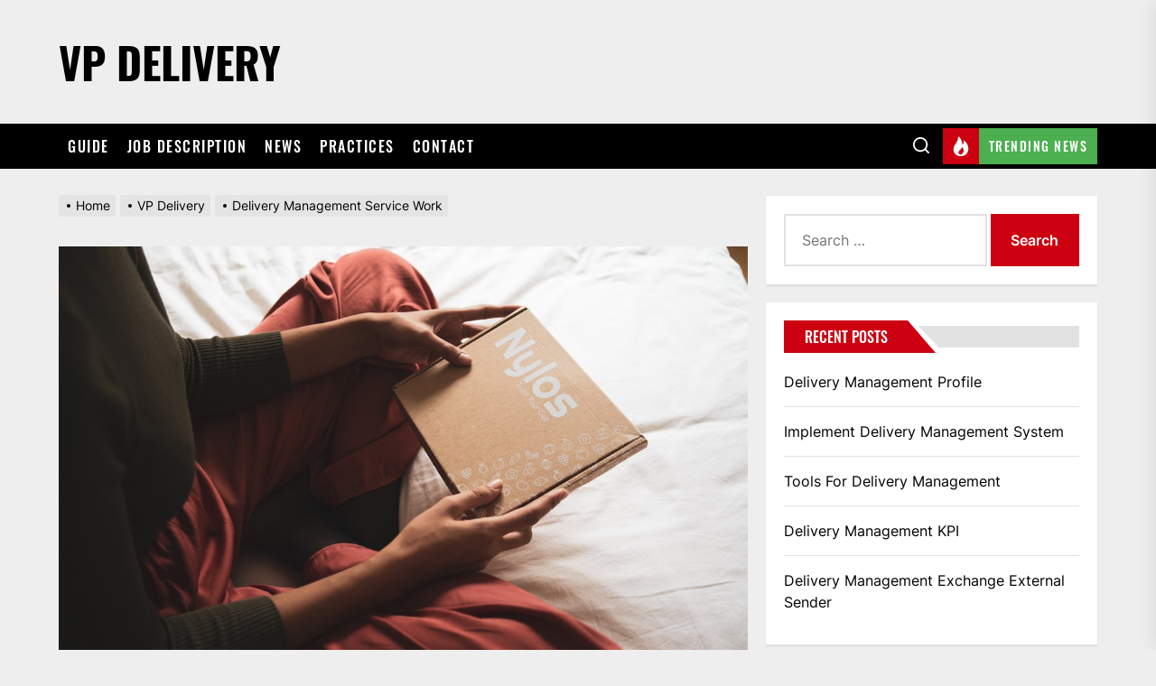

--- FILE ---
content_type: text/html; charset=UTF-8
request_url: https://www.vp-delivery.com/delivery-management-service-work/
body_size: 26002
content:
<!DOCTYPE html>
<html class="no-js" lang="en-US">

<head><meta charset="UTF-8"><script>if(navigator.userAgent.match(/MSIE|Internet Explorer/i)||navigator.userAgent.match(/Trident\/7\..*?rv:11/i)){var href=document.location.href;if(!href.match(/[?&]nowprocket/)){if(href.indexOf("?")==-1){if(href.indexOf("#")==-1){document.location.href=href+"?nowprocket=1"}else{document.location.href=href.replace("#","?nowprocket=1#")}}else{if(href.indexOf("#")==-1){document.location.href=href+"&nowprocket=1"}else{document.location.href=href.replace("#","&nowprocket=1#")}}}}</script><script>class RocketLazyLoadScripts{constructor(){this.triggerEvents=["keydown","mousedown","mousemove","touchmove","touchstart","touchend","wheel"],this.userEventHandler=this._triggerListener.bind(this),this.touchStartHandler=this._onTouchStart.bind(this),this.touchMoveHandler=this._onTouchMove.bind(this),this.touchEndHandler=this._onTouchEnd.bind(this),this.clickHandler=this._onClick.bind(this),this.interceptedClicks=[],window.addEventListener("pageshow",(e=>{this.persisted=e.persisted})),window.addEventListener("DOMContentLoaded",(()=>{this._preconnect3rdParties()})),this.delayedScripts={normal:[],async:[],defer:[]},this.allJQueries=[]}_addUserInteractionListener(e){document.hidden?e._triggerListener():(this.triggerEvents.forEach((t=>window.addEventListener(t,e.userEventHandler,{passive:!0}))),window.addEventListener("touchstart",e.touchStartHandler,{passive:!0}),window.addEventListener("mousedown",e.touchStartHandler),document.addEventListener("visibilitychange",e.userEventHandler))}_removeUserInteractionListener(){this.triggerEvents.forEach((e=>window.removeEventListener(e,this.userEventHandler,{passive:!0}))),document.removeEventListener("visibilitychange",this.userEventHandler)}_onTouchStart(e){"HTML"!==e.target.tagName&&(window.addEventListener("touchend",this.touchEndHandler),window.addEventListener("mouseup",this.touchEndHandler),window.addEventListener("touchmove",this.touchMoveHandler,{passive:!0}),window.addEventListener("mousemove",this.touchMoveHandler),e.target.addEventListener("click",this.clickHandler),this._renameDOMAttribute(e.target,"onclick","rocket-onclick"))}_onTouchMove(e){window.removeEventListener("touchend",this.touchEndHandler),window.removeEventListener("mouseup",this.touchEndHandler),window.removeEventListener("touchmove",this.touchMoveHandler,{passive:!0}),window.removeEventListener("mousemove",this.touchMoveHandler),e.target.removeEventListener("click",this.clickHandler),this._renameDOMAttribute(e.target,"rocket-onclick","onclick")}_onTouchEnd(e){window.removeEventListener("touchend",this.touchEndHandler),window.removeEventListener("mouseup",this.touchEndHandler),window.removeEventListener("touchmove",this.touchMoveHandler,{passive:!0}),window.removeEventListener("mousemove",this.touchMoveHandler)}_onClick(e){e.target.removeEventListener("click",this.clickHandler),this._renameDOMAttribute(e.target,"rocket-onclick","onclick"),this.interceptedClicks.push(e),e.preventDefault(),e.stopPropagation(),e.stopImmediatePropagation()}_replayClicks(){window.removeEventListener("touchstart",this.touchStartHandler,{passive:!0}),window.removeEventListener("mousedown",this.touchStartHandler),this.interceptedClicks.forEach((e=>{e.target.dispatchEvent(new MouseEvent("click",{view:e.view,bubbles:!0,cancelable:!0}))}))}_renameDOMAttribute(e,t,n){e.hasAttribute&&e.hasAttribute(t)&&(event.target.setAttribute(n,event.target.getAttribute(t)),event.target.removeAttribute(t))}_triggerListener(){this._removeUserInteractionListener(this),"loading"===document.readyState?document.addEventListener("DOMContentLoaded",this._loadEverythingNow.bind(this)):this._loadEverythingNow()}_preconnect3rdParties(){let e=[];document.querySelectorAll("script[type=rocketlazyloadscript]").forEach((t=>{if(t.hasAttribute("src")){const n=new URL(t.src).origin;n!==location.origin&&e.push({src:n,crossOrigin:t.crossOrigin||"module"===t.getAttribute("data-rocket-type")})}})),e=[...new Map(e.map((e=>[JSON.stringify(e),e]))).values()],this._batchInjectResourceHints(e,"preconnect")}async _loadEverythingNow(){this.lastBreath=Date.now(),this._delayEventListeners(),this._delayJQueryReady(this),this._handleDocumentWrite(),this._registerAllDelayedScripts(),this._preloadAllScripts(),await this._loadScriptsFromList(this.delayedScripts.normal),await this._loadScriptsFromList(this.delayedScripts.defer),await this._loadScriptsFromList(this.delayedScripts.async);try{await this._triggerDOMContentLoaded(),await this._triggerWindowLoad()}catch(e){}window.dispatchEvent(new Event("rocket-allScriptsLoaded")),this._replayClicks()}_registerAllDelayedScripts(){document.querySelectorAll("script[type=rocketlazyloadscript]").forEach((e=>{e.hasAttribute("src")?e.hasAttribute("async")&&!1!==e.async?this.delayedScripts.async.push(e):e.hasAttribute("defer")&&!1!==e.defer||"module"===e.getAttribute("data-rocket-type")?this.delayedScripts.defer.push(e):this.delayedScripts.normal.push(e):this.delayedScripts.normal.push(e)}))}async _transformScript(e){return await this._littleBreath(),new Promise((t=>{const n=document.createElement("script");[...e.attributes].forEach((e=>{let t=e.nodeName;"type"!==t&&("data-rocket-type"===t&&(t="type"),n.setAttribute(t,e.nodeValue))})),e.hasAttribute("src")?(n.addEventListener("load",t),n.addEventListener("error",t)):(n.text=e.text,t());try{e.parentNode.replaceChild(n,e)}catch(e){t()}}))}async _loadScriptsFromList(e){const t=e.shift();return t?(await this._transformScript(t),this._loadScriptsFromList(e)):Promise.resolve()}_preloadAllScripts(){this._batchInjectResourceHints([...this.delayedScripts.normal,...this.delayedScripts.defer,...this.delayedScripts.async],"preload")}_batchInjectResourceHints(e,t){var n=document.createDocumentFragment();e.forEach((e=>{if(e.src){const i=document.createElement("link");i.href=e.src,i.rel=t,"preconnect"!==t&&(i.as="script"),e.getAttribute&&"module"===e.getAttribute("data-rocket-type")&&(i.crossOrigin=!0),e.crossOrigin&&(i.crossOrigin=e.crossOrigin),n.appendChild(i)}})),document.head.appendChild(n)}_delayEventListeners(){let e={};function t(t,n){!function(t){function n(n){return e[t].eventsToRewrite.indexOf(n)>=0?"rocket-"+n:n}e[t]||(e[t]={originalFunctions:{add:t.addEventListener,remove:t.removeEventListener},eventsToRewrite:[]},t.addEventListener=function(){arguments[0]=n(arguments[0]),e[t].originalFunctions.add.apply(t,arguments)},t.removeEventListener=function(){arguments[0]=n(arguments[0]),e[t].originalFunctions.remove.apply(t,arguments)})}(t),e[t].eventsToRewrite.push(n)}function n(e,t){let n=e[t];Object.defineProperty(e,t,{get:()=>n||function(){},set(i){e["rocket"+t]=n=i}})}t(document,"DOMContentLoaded"),t(window,"DOMContentLoaded"),t(window,"load"),t(window,"pageshow"),t(document,"readystatechange"),n(document,"onreadystatechange"),n(window,"onload"),n(window,"onpageshow")}_delayJQueryReady(e){let t=window.jQuery;Object.defineProperty(window,"jQuery",{get:()=>t,set(n){if(n&&n.fn&&!e.allJQueries.includes(n)){n.fn.ready=n.fn.init.prototype.ready=function(t){e.domReadyFired?t.bind(document)(n):document.addEventListener("rocket-DOMContentLoaded",(()=>t.bind(document)(n)))};const t=n.fn.on;n.fn.on=n.fn.init.prototype.on=function(){if(this[0]===window){function e(e){return e.split(" ").map((e=>"load"===e||0===e.indexOf("load.")?"rocket-jquery-load":e)).join(" ")}"string"==typeof arguments[0]||arguments[0]instanceof String?arguments[0]=e(arguments[0]):"object"==typeof arguments[0]&&Object.keys(arguments[0]).forEach((t=>{delete Object.assign(arguments[0],{[e(t)]:arguments[0][t]})[t]}))}return t.apply(this,arguments),this},e.allJQueries.push(n)}t=n}})}async _triggerDOMContentLoaded(){this.domReadyFired=!0,await this._littleBreath(),document.dispatchEvent(new Event("rocket-DOMContentLoaded")),await this._littleBreath(),window.dispatchEvent(new Event("rocket-DOMContentLoaded")),await this._littleBreath(),document.dispatchEvent(new Event("rocket-readystatechange")),await this._littleBreath(),document.rocketonreadystatechange&&document.rocketonreadystatechange()}async _triggerWindowLoad(){await this._littleBreath(),window.dispatchEvent(new Event("rocket-load")),await this._littleBreath(),window.rocketonload&&window.rocketonload(),await this._littleBreath(),this.allJQueries.forEach((e=>e(window).trigger("rocket-jquery-load"))),await this._littleBreath();const e=new Event("rocket-pageshow");e.persisted=this.persisted,window.dispatchEvent(e),await this._littleBreath(),window.rocketonpageshow&&window.rocketonpageshow({persisted:this.persisted})}_handleDocumentWrite(){const e=new Map;document.write=document.writeln=function(t){const n=document.currentScript,i=document.createRange(),r=n.parentElement;let o=e.get(n);void 0===o&&(o=n.nextSibling,e.set(n,o));const s=document.createDocumentFragment();i.setStart(s,0),s.appendChild(i.createContextualFragment(t)),r.insertBefore(s,o)}}async _littleBreath(){Date.now()-this.lastBreath>45&&(await this._requestAnimFrame(),this.lastBreath=Date.now())}async _requestAnimFrame(){return document.hidden?new Promise((e=>setTimeout(e))):new Promise((e=>requestAnimationFrame(e)))}static run(){const e=new RocketLazyLoadScripts;e._addUserInteractionListener(e)}}RocketLazyLoadScripts.run();</script>
    
    <meta name="viewport" content="width=device-width, initial-scale=1.0, maximum-scale=1.0, user-scalable=no" />
    <link rel="profile" href="https://gmpg.org/xfn/11">
    <meta name='robots' content='index, follow, max-image-preview:large, max-snippet:-1, max-video-preview:-1' />

<!-- Google Tag Manager for WordPress by gtm4wp.com -->
<script data-cfasync="false" data-pagespeed-no-defer>
	var gtm4wp_datalayer_name = "dataLayer";
	var dataLayer = dataLayer || [];
</script>
<!-- End Google Tag Manager for WordPress by gtm4wp.com -->
	<!-- This site is optimized with the Yoast SEO plugin v19.9 - https://yoast.com/wordpress/plugins/seo/ -->
	<title>Delivery Management Service Work - VP Delivery</title>
	<meta name="description" content="How does a delivery management service work? What important function of delivery management service? These are the things we will tackle" />
	<link rel="canonical" href="https://www.vp-delivery.com/delivery-management-service-work/" />
	<meta property="og:locale" content="en_US" />
	<meta property="og:type" content="article" />
	<meta property="og:title" content="Delivery Management Service Work - VP Delivery" />
	<meta property="og:description" content="How does a delivery management service work? What important function of delivery management service? These are the things we will tackle" />
	<meta property="og:url" content="https://www.vp-delivery.com/delivery-management-service-work/" />
	<meta property="og:site_name" content="VP Delivery" />
	<meta property="article:published_time" content="2022-03-10T13:40:00+00:00" />
	<meta property="article:modified_time" content="2022-03-12T13:42:21+00:00" />
	<meta property="og:image" content="https://www.vp-delivery.com/wp-content/uploads/2022/02/file-96.jpeg" />
	<meta property="og:image:width" content="1080" />
	<meta property="og:image:height" content="720" />
	<meta property="og:image:type" content="image/jpeg" />
	<meta name="author" content="Russell" />
	<meta name="twitter:card" content="summary_large_image" />
	<meta name="twitter:label1" content="Written by" />
	<meta name="twitter:data1" content="Russell" />
	<meta name="twitter:label2" content="Est. reading time" />
	<meta name="twitter:data2" content="3 minutes" />
	<script type="application/ld+json" class="yoast-schema-graph">{"@context":"https://schema.org","@graph":[{"@type":"WebPage","@id":"https://www.vp-delivery.com/delivery-management-service-work/","url":"https://www.vp-delivery.com/delivery-management-service-work/","name":"Delivery Management Service Work - VP Delivery","isPartOf":{"@id":"https://www.vp-delivery.com/#website"},"primaryImageOfPage":{"@id":"https://www.vp-delivery.com/delivery-management-service-work/#primaryimage"},"image":{"@id":"https://www.vp-delivery.com/delivery-management-service-work/#primaryimage"},"thumbnailUrl":"https://www.vp-delivery.com/wp-content/uploads/2022/02/file-96.jpeg","datePublished":"2022-03-10T13:40:00+00:00","dateModified":"2022-03-12T13:42:21+00:00","author":{"@id":"https://www.vp-delivery.com/#/schema/person/303d6e3245e371a559e017c4dee94df0"},"description":"How does a delivery management service work? What important function of delivery management service? These are the things we will tackle","breadcrumb":{"@id":"https://www.vp-delivery.com/delivery-management-service-work/#breadcrumb"},"inLanguage":"en-US","potentialAction":[{"@type":"ReadAction","target":["https://www.vp-delivery.com/delivery-management-service-work/"]}]},{"@type":"ImageObject","inLanguage":"en-US","@id":"https://www.vp-delivery.com/delivery-management-service-work/#primaryimage","url":"https://www.vp-delivery.com/wp-content/uploads/2022/02/file-96.jpeg","contentUrl":"https://www.vp-delivery.com/wp-content/uploads/2022/02/file-96.jpeg","width":1080,"height":720,"caption":"Delivery Management Service Work"},{"@type":"BreadcrumbList","@id":"https://www.vp-delivery.com/delivery-management-service-work/#breadcrumb","itemListElement":[{"@type":"ListItem","position":1,"name":"Home","item":"https://www.vp-delivery.com/"},{"@type":"ListItem","position":2,"name":"Delivery Management Service Work"}]},{"@type":"WebSite","@id":"https://www.vp-delivery.com/#website","url":"https://www.vp-delivery.com/","name":"VP Delivery","description":"","potentialAction":[{"@type":"SearchAction","target":{"@type":"EntryPoint","urlTemplate":"https://www.vp-delivery.com/?s={search_term_string}"},"query-input":"required name=search_term_string"}],"inLanguage":"en-US"},{"@type":"Person","@id":"https://www.vp-delivery.com/#/schema/person/303d6e3245e371a559e017c4dee94df0","name":"Russell","image":{"@type":"ImageObject","inLanguage":"en-US","@id":"https://www.vp-delivery.com/#/schema/person/image/","url":"https://secure.gravatar.com/avatar/58347e81297eaad17db65a0fb046ac1c12c9bd473748512601d5eb81d7ce23cc?s=96&d=mm&r=g","contentUrl":"https://secure.gravatar.com/avatar/58347e81297eaad17db65a0fb046ac1c12c9bd473748512601d5eb81d7ce23cc?s=96&d=mm&r=g","caption":"Russell"},"url":"https://www.vp-delivery.com/author/vp-delivery-com-team/"}]}</script>
	<!-- / Yoast SEO plugin. -->



<link rel="alternate" type="application/rss+xml" title="VP Delivery &raquo; Feed" href="https://www.vp-delivery.com/feed/" />
<link rel="alternate" title="oEmbed (JSON)" type="application/json+oembed" href="https://www.vp-delivery.com/wp-json/oembed/1.0/embed?url=https%3A%2F%2Fwww.vp-delivery.com%2Fdelivery-management-service-work%2F" />
<link rel="alternate" title="oEmbed (XML)" type="text/xml+oembed" href="https://www.vp-delivery.com/wp-json/oembed/1.0/embed?url=https%3A%2F%2Fwww.vp-delivery.com%2Fdelivery-management-service-work%2F&#038;format=xml" />
<style id='wp-img-auto-sizes-contain-inline-css'>
img:is([sizes=auto i],[sizes^="auto," i]){contain-intrinsic-size:3000px 1500px}
/*# sourceURL=wp-img-auto-sizes-contain-inline-css */
</style>
<style id='wp-emoji-styles-inline-css'>

	img.wp-smiley, img.emoji {
		display: inline !important;
		border: none !important;
		box-shadow: none !important;
		height: 1em !important;
		width: 1em !important;
		margin: 0 0.07em !important;
		vertical-align: -0.1em !important;
		background: none !important;
		padding: 0 !important;
	}
/*# sourceURL=wp-emoji-styles-inline-css */
</style>
<link rel='stylesheet' id='wp-block-library-css' href='https://www.vp-delivery.com/wp-includes/css/dist/block-library/style.min.css?ver=6.9' media='all' />
<style id='wp-block-heading-inline-css'>
h1:where(.wp-block-heading).has-background,h2:where(.wp-block-heading).has-background,h3:where(.wp-block-heading).has-background,h4:where(.wp-block-heading).has-background,h5:where(.wp-block-heading).has-background,h6:where(.wp-block-heading).has-background{padding:1.25em 2.375em}h1.has-text-align-left[style*=writing-mode]:where([style*=vertical-lr]),h1.has-text-align-right[style*=writing-mode]:where([style*=vertical-rl]),h2.has-text-align-left[style*=writing-mode]:where([style*=vertical-lr]),h2.has-text-align-right[style*=writing-mode]:where([style*=vertical-rl]),h3.has-text-align-left[style*=writing-mode]:where([style*=vertical-lr]),h3.has-text-align-right[style*=writing-mode]:where([style*=vertical-rl]),h4.has-text-align-left[style*=writing-mode]:where([style*=vertical-lr]),h4.has-text-align-right[style*=writing-mode]:where([style*=vertical-rl]),h5.has-text-align-left[style*=writing-mode]:where([style*=vertical-lr]),h5.has-text-align-right[style*=writing-mode]:where([style*=vertical-rl]),h6.has-text-align-left[style*=writing-mode]:where([style*=vertical-lr]),h6.has-text-align-right[style*=writing-mode]:where([style*=vertical-rl]){rotate:180deg}
/*# sourceURL=https://www.vp-delivery.com/wp-includes/blocks/heading/style.min.css */
</style>
<style id='wp-block-embed-inline-css'>
.wp-block-embed.alignleft,.wp-block-embed.alignright,.wp-block[data-align=left]>[data-type="core/embed"],.wp-block[data-align=right]>[data-type="core/embed"]{max-width:360px;width:100%}.wp-block-embed.alignleft .wp-block-embed__wrapper,.wp-block-embed.alignright .wp-block-embed__wrapper,.wp-block[data-align=left]>[data-type="core/embed"] .wp-block-embed__wrapper,.wp-block[data-align=right]>[data-type="core/embed"] .wp-block-embed__wrapper{min-width:280px}.wp-block-cover .wp-block-embed{min-height:240px;min-width:320px}.wp-block-embed{overflow-wrap:break-word}.wp-block-embed :where(figcaption){margin-bottom:1em;margin-top:.5em}.wp-block-embed iframe{max-width:100%}.wp-block-embed__wrapper{position:relative}.wp-embed-responsive .wp-has-aspect-ratio .wp-block-embed__wrapper:before{content:"";display:block;padding-top:50%}.wp-embed-responsive .wp-has-aspect-ratio iframe{bottom:0;height:100%;left:0;position:absolute;right:0;top:0;width:100%}.wp-embed-responsive .wp-embed-aspect-21-9 .wp-block-embed__wrapper:before{padding-top:42.85%}.wp-embed-responsive .wp-embed-aspect-18-9 .wp-block-embed__wrapper:before{padding-top:50%}.wp-embed-responsive .wp-embed-aspect-16-9 .wp-block-embed__wrapper:before{padding-top:56.25%}.wp-embed-responsive .wp-embed-aspect-4-3 .wp-block-embed__wrapper:before{padding-top:75%}.wp-embed-responsive .wp-embed-aspect-1-1 .wp-block-embed__wrapper:before{padding-top:100%}.wp-embed-responsive .wp-embed-aspect-9-16 .wp-block-embed__wrapper:before{padding-top:177.77%}.wp-embed-responsive .wp-embed-aspect-1-2 .wp-block-embed__wrapper:before{padding-top:200%}
/*# sourceURL=https://www.vp-delivery.com/wp-includes/blocks/embed/style.min.css */
</style>
<style id='wp-block-paragraph-inline-css'>
.is-small-text{font-size:.875em}.is-regular-text{font-size:1em}.is-large-text{font-size:2.25em}.is-larger-text{font-size:3em}.has-drop-cap:not(:focus):first-letter{float:left;font-size:8.4em;font-style:normal;font-weight:100;line-height:.68;margin:.05em .1em 0 0;text-transform:uppercase}body.rtl .has-drop-cap:not(:focus):first-letter{float:none;margin-left:.1em}p.has-drop-cap.has-background{overflow:hidden}:root :where(p.has-background){padding:1.25em 2.375em}:where(p.has-text-color:not(.has-link-color)) a{color:inherit}p.has-text-align-left[style*="writing-mode:vertical-lr"],p.has-text-align-right[style*="writing-mode:vertical-rl"]{rotate:180deg}
/*# sourceURL=https://www.vp-delivery.com/wp-includes/blocks/paragraph/style.min.css */
</style>
<style id='global-styles-inline-css'>
:root{--wp--preset--aspect-ratio--square: 1;--wp--preset--aspect-ratio--4-3: 4/3;--wp--preset--aspect-ratio--3-4: 3/4;--wp--preset--aspect-ratio--3-2: 3/2;--wp--preset--aspect-ratio--2-3: 2/3;--wp--preset--aspect-ratio--16-9: 16/9;--wp--preset--aspect-ratio--9-16: 9/16;--wp--preset--color--black: #000000;--wp--preset--color--cyan-bluish-gray: #abb8c3;--wp--preset--color--white: #ffffff;--wp--preset--color--pale-pink: #f78da7;--wp--preset--color--vivid-red: #cf2e2e;--wp--preset--color--luminous-vivid-orange: #ff6900;--wp--preset--color--luminous-vivid-amber: #fcb900;--wp--preset--color--light-green-cyan: #7bdcb5;--wp--preset--color--vivid-green-cyan: #00d084;--wp--preset--color--pale-cyan-blue: #8ed1fc;--wp--preset--color--vivid-cyan-blue: #0693e3;--wp--preset--color--vivid-purple: #9b51e0;--wp--preset--gradient--vivid-cyan-blue-to-vivid-purple: linear-gradient(135deg,rgb(6,147,227) 0%,rgb(155,81,224) 100%);--wp--preset--gradient--light-green-cyan-to-vivid-green-cyan: linear-gradient(135deg,rgb(122,220,180) 0%,rgb(0,208,130) 100%);--wp--preset--gradient--luminous-vivid-amber-to-luminous-vivid-orange: linear-gradient(135deg,rgb(252,185,0) 0%,rgb(255,105,0) 100%);--wp--preset--gradient--luminous-vivid-orange-to-vivid-red: linear-gradient(135deg,rgb(255,105,0) 0%,rgb(207,46,46) 100%);--wp--preset--gradient--very-light-gray-to-cyan-bluish-gray: linear-gradient(135deg,rgb(238,238,238) 0%,rgb(169,184,195) 100%);--wp--preset--gradient--cool-to-warm-spectrum: linear-gradient(135deg,rgb(74,234,220) 0%,rgb(151,120,209) 20%,rgb(207,42,186) 40%,rgb(238,44,130) 60%,rgb(251,105,98) 80%,rgb(254,248,76) 100%);--wp--preset--gradient--blush-light-purple: linear-gradient(135deg,rgb(255,206,236) 0%,rgb(152,150,240) 100%);--wp--preset--gradient--blush-bordeaux: linear-gradient(135deg,rgb(254,205,165) 0%,rgb(254,45,45) 50%,rgb(107,0,62) 100%);--wp--preset--gradient--luminous-dusk: linear-gradient(135deg,rgb(255,203,112) 0%,rgb(199,81,192) 50%,rgb(65,88,208) 100%);--wp--preset--gradient--pale-ocean: linear-gradient(135deg,rgb(255,245,203) 0%,rgb(182,227,212) 50%,rgb(51,167,181) 100%);--wp--preset--gradient--electric-grass: linear-gradient(135deg,rgb(202,248,128) 0%,rgb(113,206,126) 100%);--wp--preset--gradient--midnight: linear-gradient(135deg,rgb(2,3,129) 0%,rgb(40,116,252) 100%);--wp--preset--font-size--small: 13px;--wp--preset--font-size--medium: 20px;--wp--preset--font-size--large: 36px;--wp--preset--font-size--x-large: 42px;--wp--preset--spacing--20: 0.44rem;--wp--preset--spacing--30: 0.67rem;--wp--preset--spacing--40: 1rem;--wp--preset--spacing--50: 1.5rem;--wp--preset--spacing--60: 2.25rem;--wp--preset--spacing--70: 3.38rem;--wp--preset--spacing--80: 5.06rem;--wp--preset--shadow--natural: 6px 6px 9px rgba(0, 0, 0, 0.2);--wp--preset--shadow--deep: 12px 12px 50px rgba(0, 0, 0, 0.4);--wp--preset--shadow--sharp: 6px 6px 0px rgba(0, 0, 0, 0.2);--wp--preset--shadow--outlined: 6px 6px 0px -3px rgb(255, 255, 255), 6px 6px rgb(0, 0, 0);--wp--preset--shadow--crisp: 6px 6px 0px rgb(0, 0, 0);}:where(.is-layout-flex){gap: 0.5em;}:where(.is-layout-grid){gap: 0.5em;}body .is-layout-flex{display: flex;}.is-layout-flex{flex-wrap: wrap;align-items: center;}.is-layout-flex > :is(*, div){margin: 0;}body .is-layout-grid{display: grid;}.is-layout-grid > :is(*, div){margin: 0;}:where(.wp-block-columns.is-layout-flex){gap: 2em;}:where(.wp-block-columns.is-layout-grid){gap: 2em;}:where(.wp-block-post-template.is-layout-flex){gap: 1.25em;}:where(.wp-block-post-template.is-layout-grid){gap: 1.25em;}.has-black-color{color: var(--wp--preset--color--black) !important;}.has-cyan-bluish-gray-color{color: var(--wp--preset--color--cyan-bluish-gray) !important;}.has-white-color{color: var(--wp--preset--color--white) !important;}.has-pale-pink-color{color: var(--wp--preset--color--pale-pink) !important;}.has-vivid-red-color{color: var(--wp--preset--color--vivid-red) !important;}.has-luminous-vivid-orange-color{color: var(--wp--preset--color--luminous-vivid-orange) !important;}.has-luminous-vivid-amber-color{color: var(--wp--preset--color--luminous-vivid-amber) !important;}.has-light-green-cyan-color{color: var(--wp--preset--color--light-green-cyan) !important;}.has-vivid-green-cyan-color{color: var(--wp--preset--color--vivid-green-cyan) !important;}.has-pale-cyan-blue-color{color: var(--wp--preset--color--pale-cyan-blue) !important;}.has-vivid-cyan-blue-color{color: var(--wp--preset--color--vivid-cyan-blue) !important;}.has-vivid-purple-color{color: var(--wp--preset--color--vivid-purple) !important;}.has-black-background-color{background-color: var(--wp--preset--color--black) !important;}.has-cyan-bluish-gray-background-color{background-color: var(--wp--preset--color--cyan-bluish-gray) !important;}.has-white-background-color{background-color: var(--wp--preset--color--white) !important;}.has-pale-pink-background-color{background-color: var(--wp--preset--color--pale-pink) !important;}.has-vivid-red-background-color{background-color: var(--wp--preset--color--vivid-red) !important;}.has-luminous-vivid-orange-background-color{background-color: var(--wp--preset--color--luminous-vivid-orange) !important;}.has-luminous-vivid-amber-background-color{background-color: var(--wp--preset--color--luminous-vivid-amber) !important;}.has-light-green-cyan-background-color{background-color: var(--wp--preset--color--light-green-cyan) !important;}.has-vivid-green-cyan-background-color{background-color: var(--wp--preset--color--vivid-green-cyan) !important;}.has-pale-cyan-blue-background-color{background-color: var(--wp--preset--color--pale-cyan-blue) !important;}.has-vivid-cyan-blue-background-color{background-color: var(--wp--preset--color--vivid-cyan-blue) !important;}.has-vivid-purple-background-color{background-color: var(--wp--preset--color--vivid-purple) !important;}.has-black-border-color{border-color: var(--wp--preset--color--black) !important;}.has-cyan-bluish-gray-border-color{border-color: var(--wp--preset--color--cyan-bluish-gray) !important;}.has-white-border-color{border-color: var(--wp--preset--color--white) !important;}.has-pale-pink-border-color{border-color: var(--wp--preset--color--pale-pink) !important;}.has-vivid-red-border-color{border-color: var(--wp--preset--color--vivid-red) !important;}.has-luminous-vivid-orange-border-color{border-color: var(--wp--preset--color--luminous-vivid-orange) !important;}.has-luminous-vivid-amber-border-color{border-color: var(--wp--preset--color--luminous-vivid-amber) !important;}.has-light-green-cyan-border-color{border-color: var(--wp--preset--color--light-green-cyan) !important;}.has-vivid-green-cyan-border-color{border-color: var(--wp--preset--color--vivid-green-cyan) !important;}.has-pale-cyan-blue-border-color{border-color: var(--wp--preset--color--pale-cyan-blue) !important;}.has-vivid-cyan-blue-border-color{border-color: var(--wp--preset--color--vivid-cyan-blue) !important;}.has-vivid-purple-border-color{border-color: var(--wp--preset--color--vivid-purple) !important;}.has-vivid-cyan-blue-to-vivid-purple-gradient-background{background: var(--wp--preset--gradient--vivid-cyan-blue-to-vivid-purple) !important;}.has-light-green-cyan-to-vivid-green-cyan-gradient-background{background: var(--wp--preset--gradient--light-green-cyan-to-vivid-green-cyan) !important;}.has-luminous-vivid-amber-to-luminous-vivid-orange-gradient-background{background: var(--wp--preset--gradient--luminous-vivid-amber-to-luminous-vivid-orange) !important;}.has-luminous-vivid-orange-to-vivid-red-gradient-background{background: var(--wp--preset--gradient--luminous-vivid-orange-to-vivid-red) !important;}.has-very-light-gray-to-cyan-bluish-gray-gradient-background{background: var(--wp--preset--gradient--very-light-gray-to-cyan-bluish-gray) !important;}.has-cool-to-warm-spectrum-gradient-background{background: var(--wp--preset--gradient--cool-to-warm-spectrum) !important;}.has-blush-light-purple-gradient-background{background: var(--wp--preset--gradient--blush-light-purple) !important;}.has-blush-bordeaux-gradient-background{background: var(--wp--preset--gradient--blush-bordeaux) !important;}.has-luminous-dusk-gradient-background{background: var(--wp--preset--gradient--luminous-dusk) !important;}.has-pale-ocean-gradient-background{background: var(--wp--preset--gradient--pale-ocean) !important;}.has-electric-grass-gradient-background{background: var(--wp--preset--gradient--electric-grass) !important;}.has-midnight-gradient-background{background: var(--wp--preset--gradient--midnight) !important;}.has-small-font-size{font-size: var(--wp--preset--font-size--small) !important;}.has-medium-font-size{font-size: var(--wp--preset--font-size--medium) !important;}.has-large-font-size{font-size: var(--wp--preset--font-size--large) !important;}.has-x-large-font-size{font-size: var(--wp--preset--font-size--x-large) !important;}
/*# sourceURL=global-styles-inline-css */
</style>

<style id='classic-theme-styles-inline-css'>
/*! This file is auto-generated */
.wp-block-button__link{color:#fff;background-color:#32373c;border-radius:9999px;box-shadow:none;text-decoration:none;padding:calc(.667em + 2px) calc(1.333em + 2px);font-size:1.125em}.wp-block-file__button{background:#32373c;color:#fff;text-decoration:none}
/*# sourceURL=/wp-includes/css/classic-themes.min.css */
</style>
<link data-minify="1" rel='stylesheet' id='titan-adminbar-styles-css' href='https://www.vp-delivery.com/wp-content/cache/min/1/wp-content/plugins/anti-spam/assets/css/admin-bar.css?ver=1667379187' media='all' />
<link data-minify="1" rel='stylesheet' id='extendednews-google-fonts-css' href='https://www.vp-delivery.com/wp-content/cache/min/1/wp-content/fonts/838cf58d1e7843b397adad91060c88f3.css?ver=1667379187' media='all' />
<link data-minify="1" rel='stylesheet' id='magnific-popup-css' href='https://www.vp-delivery.com/wp-content/cache/min/1/wp-content/themes/extendednews/assets/lib/magnific-popup/magnific-popup.css?ver=1667379187' media='all' />
<link rel='stylesheet' id='slick-css' href='https://www.vp-delivery.com/wp-content/themes/extendednews/assets/lib/slick/css/slick.min.css?ver=6.9' media='all' />
<link data-minify="1" rel='stylesheet' id='sidr-nav-css' href='https://www.vp-delivery.com/wp-content/cache/min/1/wp-content/themes/extendednews/assets/lib/sidr/css/jquery.sidr.dark.css?ver=1667379187' media='all' />
<link data-minify="1" rel='stylesheet' id='extendednews-style-css' href='https://www.vp-delivery.com/wp-content/cache/min/1/wp-content/themes/extendednews/style.css?ver=1667379187' media='all' />
<link data-minify="1" rel='stylesheet' id='booster-extension-social-icons-css' href='https://www.vp-delivery.com/wp-content/cache/min/1/wp-content/plugins/booster-extension/assets/css/social-icons.min.css?ver=1667379187' media='all' />
<link data-minify="1" rel='stylesheet' id='booster-extension-style-css' href='https://www.vp-delivery.com/wp-content/cache/min/1/wp-content/plugins/booster-extension/assets/css/style.css?ver=1667379187' media='all' />
<script type="rocketlazyloadscript" src="https://www.vp-delivery.com/wp-includes/js/jquery/jquery.min.js?ver=3.7.1" id="jquery-core-js" defer></script>
<script type="rocketlazyloadscript" src="https://www.vp-delivery.com/wp-includes/js/jquery/jquery-migrate.min.js?ver=3.4.1" id="jquery-migrate-js" defer></script>
<link rel="https://api.w.org/" href="https://www.vp-delivery.com/wp-json/" /><link rel="alternate" title="JSON" type="application/json" href="https://www.vp-delivery.com/wp-json/wp/v2/posts/30060" /><link rel="EditURI" type="application/rsd+xml" title="RSD" href="https://www.vp-delivery.com/xmlrpc.php?rsd" />
<meta name="generator" content="WordPress 6.9" />
<link rel='shortlink' href='https://www.vp-delivery.com/?p=30060' />
<!-- Markup (JSON-LD) structured in schema.org ver.4.8.1 START -->
<script type="application/ld+json">
{
    "@context": "https://schema.org",
    "@type": "BreadcrumbList",
    "itemListElement": [
        {
            "@type": "ListItem",
            "position": 1,
            "item": {
                "@id": "https://www.vp-delivery.com",
                "name": "VP Delivery"
            }
        },
        {
            "@type": "ListItem",
            "position": 2,
            "item": {
                "@id": "https://www.vp-delivery.com/category/vp-delivery/",
                "name": "VP Delivery"
            }
        }
    ]
}
</script>
<script type="application/ld+json">
{
    "@context": "https://schema.org",
    "@type": "Organization",
    "name": "VP Delivery",
    "url": "https://www.vp-delivery.com/",
    "logo": "https://www.vp-delivery.com/wp-content/uploads/2020/12/logo.png"
}
</script>
<script type="application/ld+json">
{
    "@context": "https://schema.org",
    "@type": "Person",
    "name": "VP-Delivery.com Team",
    "url": "https://www.vp-delivery.com/author/vp-delivery-com-team/",
    "homeLocation": {
        "@type": "Place",
        "address": {
            "@type": "PostalAddress",
            "addressCountry": "United States"
        }
    }
}
</script>
<script type="application/ld+json">
{
    "@context": "https://schema.org",
    "@type": "SiteNavigationElement",
    "name": [
        "Guide",
        "Job Description",
        "News",
        "Practices",
        "Contact"
    ],
    "url": [
        "https://www.vp-delivery.com/category/vp-delivery-guide/",
        "https://www.vp-delivery.com/category/vp-delivery-job-description/",
        "https://www.vp-delivery.com/category/vp-delivery-news/",
        "https://www.vp-delivery.com/category/vp-delivery-practices/",
        "https://www.vp-delivery.com/contact/"
    ]
}
</script>
<script type="application/ld+json">
{
    "@context": "https://schema.org",
    "@type": "WebSite",
    "name": "VP Delivery",
    "alternateName": "VP Delivery",
    "url": "https://www.vp-delivery.com/",
    "potentialAction": [
        {
            "@type": "SearchAction",
            "target": "{search_term_string}",
            "query-input": "required name=search_term_string"
        },
        {
            "@type": "SearchAction",
            "target": "{search_term_string}",
            "query-input": "required name=search_term_string"
        }
    ]
}
</script>
<script type="application/ld+json">
{
    "@context": "https://schema.org",
    "@type": "Article",
    "mainEntityOfPage": {
        "@type": "WebPage",
        "@id": "https://www.vp-delivery.com/delivery-management-service-work/"
    },
    "headline": "Delivery Management Service Work",
    "datePublished": "2022-03-10T13:40:00+0000",
    "dateModified": "2022-03-12T13:42:21+0000",
    "author": {
        "@type": "Person",
        "name": "Russell"
    },
    "description": "How does a delivery management service work? What important function of delivery management service? These are",
    "image": {
        "@type": "ImageObject",
        "url": "https://www.vp-delivery.com/wp-content/uploads/2022/02/file-96.jpeg",
        "width": 1080,
        "height": 720
    },
    "publisher": {
        "@type": "Organization",
        "name": "VP Delivery",
        "logo": {
            "@type": "ImageObject",
            "url": "https://www.vp-delivery.com/wp-content/uploads/2020/12/logo.png",
            "width": 604,
            "height": 241
        }
    },
    "speakable": {
        "@type": "SpeakableSpecification",
        "cssSelector": [
            "",
            ""
        ]
    }
}
</script>
<script type="application/ld+json">
{
    "@context": "https://schema.org",
    "@type": "BlogPosting",
    "mainEntityOfPage": {
        "@type": "WebPage",
        "@id": "https://www.vp-delivery.com/delivery-management-service-work/"
    },
    "headline": "Delivery Management Service Work",
    "datePublished": "2022-03-10T13:40:00+0000",
    "dateModified": "2022-03-12T13:42:21+0000",
    "author": {
        "@type": "Person",
        "name": "Russell"
    },
    "description": "How does a delivery management service work? What important function of delivery management service? These are",
    "image": {
        "@type": "ImageObject",
        "url": "https://www.vp-delivery.com/wp-content/uploads/2022/02/file-96.jpeg",
        "width": 1080,
        "height": 720
    },
    "publisher": {
        "@type": "Organization",
        "name": "VP Delivery",
        "logo": {
            "@type": "ImageObject",
            "url": "https://www.vp-delivery.com/wp-content/uploads/2020/12/logo.png",
            "width": 604,
            "height": 241
        }
    },
    "speakable": {
        "@type": "SpeakableSpecification",
        "cssSelector": [
            "",
            ""
        ]
    }
}
</script>
<script type="application/ld+json">
{
    "@context": "https://schema.org",
    "@type": "NewsArticle",
    "mainEntityOfPage": {
        "@type": "WebPage",
        "@id": "https://www.vp-delivery.com/delivery-management-service-work/"
    },
    "headline": "Delivery Management Service Work",
    "datePublished": "2022-03-10T13:40:00+0000",
    "dateModified": "2022-03-12T13:42:21+0000",
    "author": {
        "@type": "Person",
        "name": "Russell"
    },
    "description": "How does a delivery management service work? What important function of delivery management service? These are",
    "image": {
        "@type": "ImageObject",
        "url": "https://www.vp-delivery.com/wp-content/uploads/2022/02/file-96.jpeg",
        "width": 1080,
        "height": 720
    },
    "publisher": {
        "@type": "Organization",
        "name": "VP Delivery",
        "logo": {
            "@type": "ImageObject",
            "url": "https://www.vp-delivery.com/wp-content/uploads/2020/12/logo.png",
            "width": 604,
            "height": 241
        }
    },
    "speakable": {
        "@type": "SpeakableSpecification",
        "cssSelector": [
            "",
            ""
        ]
    }
}
</script>
<script type="application/ld+json">
{
    "@context": "https://schema.org",
    "@type": "Organization",
    "name": "VP Delivery",
    "url": "https://www.vp-delivery.com/",
    "logo": "https://www.vp-delivery.com/wp-content/uploads/2020/12/logo.png"
}
</script>
<script type="application/ld+json">
{
    "@context": "https://schema.org",
    "@type": "Person",
    "name": "VP-Delivery.com Team",
    "url": "https://www.vp-delivery.com/author/vp-delivery-com-team/",
    "homeLocation": {
        "@type": "Place",
        "address": {
            "@type": "PostalAddress",
            "addressCountry": "United States"
        }
    }
}
</script>
<script type="application/ld+json">
{
    "@context": "https://schema.org",
    "@type": "WebSite",
    "name": "VP Delivery",
    "alternateName": "VP Delivery",
    "url": "https://www.vp-delivery.com/",
    "potentialAction": [
        {
            "@type": "SearchAction",
            "target": "{search_term_string}",
            "query-input": "required name=search_term_string"
        },
        {
            "@type": "SearchAction",
            "target": "{search_term_string}",
            "query-input": "required name=search_term_string"
        }
    ]
}
</script>
<!-- Markup (JSON-LD) structured in schema.org END -->

<!-- Google Tag Manager for WordPress by gtm4wp.com -->
<!-- GTM Container placement set to footer -->
<script data-cfasync="false" data-pagespeed-no-defer type="text/javascript">
	var dataLayer_content = {"pagePostType":"post","pagePostType2":"single-post","pageCategory":["vp-delivery","vp-delivery-guide"],"pageAttributes":["delivery-management","delivery-management-service","delivery-management-service-work"],"pagePostAuthor":"Russell"};
	dataLayer.push( dataLayer_content );
</script>
<script type="rocketlazyloadscript" data-cfasync="false">
(function(w,d,s,l,i){w[l]=w[l]||[];w[l].push({'gtm.start':
new Date().getTime(),event:'gtm.js'});var f=d.getElementsByTagName(s)[0],
j=d.createElement(s),dl=l!='dataLayer'?'&l='+l:'';j.async=true;j.src=
'//www.googletagmanager.com/gtm.'+'js?id='+i+dl;f.parentNode.insertBefore(j,f);
})(window,document,'script','dataLayer','GTM-K27DKMN');
</script>
<!-- End Google Tag Manager -->
<!-- End Google Tag Manager for WordPress by gtm4wp.com -->
		<script>document.documentElement.className = document.documentElement.className.replace( 'no-js', 'js' );</script>
	
	<style id="uagb-style-conditional-extension">@media (min-width: 1025px){body .uag-hide-desktop.uagb-google-map__wrap,body .uag-hide-desktop{display:none !important}}@media (min-width: 768px) and (max-width: 1024px){body .uag-hide-tab.uagb-google-map__wrap,body .uag-hide-tab{display:none !important}}@media (max-width: 767px){body .uag-hide-mob.uagb-google-map__wrap,body .uag-hide-mob{display:none !important}}</style><link rel="icon" href="https://www.vp-delivery.com/wp-content/uploads/2020/12/favicon.png" sizes="32x32" />
<link rel="icon" href="https://www.vp-delivery.com/wp-content/uploads/2020/12/favicon.png" sizes="192x192" />
<link rel="apple-touch-icon" href="https://www.vp-delivery.com/wp-content/uploads/2020/12/favicon.png" />
<meta name="msapplication-TileImage" content="https://www.vp-delivery.com/wp-content/uploads/2020/12/favicon.png" />
<style type='text/css' media='all'>
    
            #theme-block-1 {
            background-color: #f6f5f2;
            }

            #theme-block-1 .block-title-wrapper .block-title::after{
            border-left-color: #f6f5f2;
            }

            
            #theme-block-3 {
            background-color: #f6f5f2;
            }

            #theme-block-3 .block-title-wrapper .block-title::after{
            border-left-color: #f6f5f2;
            }

            
            #theme-block-5 {
            background-color: #161617;
            }

            #theme-block-5 .block-title-wrapper .block-title::after{
            border-left-color: #161617;
            }

            
    </style>		<style id="wp-custom-css">
			

.search-submit {
	padding-right:5px;
}
		</style>
		<noscript><style id="rocket-lazyload-nojs-css">.rll-youtube-player, [data-lazy-src]{display:none !important;}</style></noscript><link data-minify="1" rel='stylesheet' id='yasrcss-css' href='https://www.vp-delivery.com/wp-content/cache/min/1/wp-content/plugins/yet-another-stars-rating/includes/css/yasr.css?ver=1667379239' media='all' />
<style id='yasrcss-inline-css'>

            .yasr-star-rating {
                background-image: url('https://www.vp-delivery.com/wp-content/plugins/yet-another-stars-rating/includes/img/star_2.svg');
            }
            .yasr-star-rating .yasr-star-value {
                background: url('https://www.vp-delivery.com/wp-content/plugins/yet-another-stars-rating/includes/img/star_3.svg') ;
            }
/*# sourceURL=yasrcss-inline-css */
</style>
</head>

<body class="wp-singular post-template-default single single-post postid-30060 single-format-standard wp-theme-extendednews booster-extension right-sidebar twp-single-layout-1">



<div id="page" class="hfeed site">
<a class="skip-link screen-reader-text" href="#content">Skip to the content</a>


<header id="site-header" class="theme-header header-overlay-enabled" role="banner">
    
    <div class="header-navbar header-navbar-top  "  >
        <div class="wrapper header-wrapper">
            <div class="header-item header-item-left">
                <div class="header-titles">
                    <div class="site-title"><a href="https://www.vp-delivery.com/">VP Delivery</a></div>                </div>
            </div>

            <div class="header-item header-item-right">
                            </div>
        </div>


    </div>
    <div class="header-navbar header-navbar-bottom">
        <div class="wrapper header-wrapper">
            <div class="header-item header-item-left">
                
                <div class="site-navigation">
                    <nav class="primary-menu-wrapper" aria-label="Horizontal" role="navigation">
                        <ul class="primary-menu theme-menu">
                            <li id=menu-item-2168 class="menu-item menu-item-type-taxonomy menu-item-object-category current-post-ancestor current-menu-parent current-post-parent menu-item-2168"><a href="https://www.vp-delivery.com/category/vp-delivery-guide/">Guide</a></li>
<li id=menu-item-2169 class="menu-item menu-item-type-taxonomy menu-item-object-category menu-item-2169"><a href="https://www.vp-delivery.com/category/vp-delivery-job-description/">Job Description</a></li>
<li id=menu-item-2170 class="menu-item menu-item-type-taxonomy menu-item-object-category menu-item-2170"><a href="https://www.vp-delivery.com/category/vp-delivery-news/">News</a></li>
<li id=menu-item-2171 class="menu-item menu-item-type-taxonomy menu-item-object-category menu-item-2171"><a href="https://www.vp-delivery.com/category/vp-delivery-practices/">Practices</a></li>
<li id=menu-item-2173 class="menu-item menu-item-type-post_type menu-item-object-page menu-item-2173"><a href="https://www.vp-delivery.com/contact/">Contact</a></li>
                        </ul>
                    </nav>
                </div>
            </div>
            <div class="header-item header-item-right">
                
        <div class="navbar-controls hide-no-js">
                            <button type="button" class="navbar-control navbar-control-search">
                    <span class="navbar-control-trigger" tabindex="-1"><svg class="svg-icon" aria-hidden="true" role="img" focusable="false" xmlns="http://www.w3.org/2000/svg" width="18" height="18" viewBox="0 0 20 20"><path fill="currentColor" d="M1148.0319,95.6176858 L1151.70711,99.2928932 C1152.09763,99.6834175 1152.09763,100.316582 1151.70711,100.707107 C1151.31658,101.097631 1150.68342,101.097631 1150.29289,100.707107 L1146.61769,97.0318993 C1145.07801,98.2635271 1143.12501,99 1141,99 C1136.02944,99 1132,94.9705627 1132,90 C1132,85.0294372 1136.02944,81 1141,81 C1145.97056,81 1150,85.0294372 1150,90 C1150,92.1250137 1149.26353,94.078015 1148.0319,95.6176858 Z M1146.04139,94.8563911 C1147.25418,93.5976949 1148,91.8859456 1148,90 C1148,86.1340067 1144.86599,83 1141,83 C1137.13401,83 1134,86.1340067 1134,90 C1134,93.8659933 1137.13401,97 1141,97 C1142.88595,97 1144.59769,96.2541764 1145.85639,95.0413859 C1145.88271,95.0071586 1145.91154,94.9742441 1145.94289,94.9428932 C1145.97424,94.9115423 1146.00716,94.8827083 1146.04139,94.8563911 Z" transform="translate(-1132 -81)" /></svg></span>
                </button>
            
            <button type="button" class="navbar-control navbar-control-offcanvas">
                <span class="navbar-control-trigger" tabindex="-1"><svg class="svg-icon" aria-hidden="true" role="img" focusable="false" xmlns="http://www.w3.org/2000/svg" width="20" height="20" viewBox="0 0 20 20"><path fill="currentColor" d="M1 3v2h18V3zm0 8h18V9H1zm0 6h18v-2H1z" /></svg></span>
            </button>

        </div>

                                        <div class="topbar-trending">
                        <button type="button" class="navbar-control navbar-control-trending-news">
                                <span class="navbar-control-trigger" tabindex="-1">
                                    <span class="navbar-controller">
                                        <span class="navbar-control-icon">
                                            <svg class="svg-icon" aria-hidden="true" role="img" focusable="false" xmlns="http://www.w3.org/2000/svg" width="22" height="22" viewBox="0 0 24 24"><path fill="currentColor" d="M8.625 0c.61 7.189-5.625 9.664-5.625 15.996 0 4.301 3.069 7.972 9 8.004 5.931.032 9-4.414 9-8.956 0-4.141-2.062-8.046-5.952-10.474.924 2.607-.306 4.988-1.501 5.808.07-3.337-1.125-8.289-4.922-10.378zm4.711 13c3.755 3.989 1.449 9-1.567 9-1.835 0-2.779-1.265-2.769-2.577.019-2.433 2.737-2.435 4.336-6.423z" /></svg>                                        </span>
                                        <span class="navbar-control-label">
                                            Trending News                                        </span>
                                    </span>
                                </span>
                        </button>
                    </div>
                            </div>
        </div>
        
            <div class="trending-news-main-wrap">
               <div class="wrapper">
                    <div class="column-row">

                        <a href="javascript:void(0)" class="extendednews-skip-link-start"></a>

                        <div class="column column-12">
                            <button type="button" id="trending-collapse">
                                <svg class="svg-icon" aria-hidden="true" role="img" focusable="false" xmlns="http://www.w3.org/2000/svg" width="16" height="16" viewBox="0 0 16 16"><polygon fill="currentColor" fill-rule="evenodd" points="6.852 7.649 .399 1.195 1.445 .149 7.899 6.602 14.352 .149 15.399 1.195 8.945 7.649 15.399 14.102 14.352 15.149 7.899 8.695 1.445 15.149 .399 14.102" /></svg>                            </button>
                        </div>

                                                    <div class="column column-4 column-sm-6">

                                <article id="theme-post-30106" class="news-article news-article-bg mb-20 post-30106 post type-post status-publish format-standard has-post-thumbnail hentry category-vp-delivery category-vp-delivery-guide tag-delivery-management tag-delivery-management-profile">
                                    <div class="column-row">

                                        
                                            <div class="column column-4">

                                                <div class="data-bg data-bg-thumbnail" data-background="https://www.vp-delivery.com/wp-content/uploads/2022/03/file-38-150x150.jpeg">

                                                                                                        <a class="img-link" href="https://www.vp-delivery.com/delivery-management-profile/" tabindex="0"></a>

                                                    <div class="trend-item">
                                                        <span class="number"> 1</span>
                                                    </div>
                                        
                                                </div>


                                            </div>

                                        
                                        <div class="column column-8">
                                            <div class="article-content">

                                                <h3 class="entry-title entry-title-small">
                                                    <a href="https://www.vp-delivery.com/delivery-management-profile/" tabindex="0" rel="bookmark" title="Delivery Management Profile">Delivery Management Profile</a>
                                                </h3>

                                                <div class="entry-meta">
                                                    <div class="entry-meta-item entry-meta-date"><span class="entry-meta-icon calendar-icon"> <svg class="svg-icon" aria-hidden="true" role="img" focusable="false" xmlns="http://www.w3.org/2000/svg" width="20" height="20" viewBox="0 0 20 20"><path fill="currentColor" d="M4.60069444,4.09375 L3.25,4.09375 C2.47334957,4.09375 1.84375,4.72334957 1.84375,5.5 L1.84375,7.26736111 L16.15625,7.26736111 L16.15625,5.5 C16.15625,4.72334957 15.5266504,4.09375 14.75,4.09375 L13.3993056,4.09375 L13.3993056,4.55555556 C13.3993056,5.02154581 13.0215458,5.39930556 12.5555556,5.39930556 C12.0895653,5.39930556 11.7118056,5.02154581 11.7118056,4.55555556 L11.7118056,4.09375 L6.28819444,4.09375 L6.28819444,4.55555556 C6.28819444,5.02154581 5.9104347,5.39930556 5.44444444,5.39930556 C4.97845419,5.39930556 4.60069444,5.02154581 4.60069444,4.55555556 L4.60069444,4.09375 Z M6.28819444,2.40625 L11.7118056,2.40625 L11.7118056,1 C11.7118056,0.534009742 12.0895653,0.15625 12.5555556,0.15625 C13.0215458,0.15625 13.3993056,0.534009742 13.3993056,1 L13.3993056,2.40625 L14.75,2.40625 C16.4586309,2.40625 17.84375,3.79136906 17.84375,5.5 L17.84375,15.875 C17.84375,17.5836309 16.4586309,18.96875 14.75,18.96875 L3.25,18.96875 C1.54136906,18.96875 0.15625,17.5836309 0.15625,15.875 L0.15625,5.5 C0.15625,3.79136906 1.54136906,2.40625 3.25,2.40625 L4.60069444,2.40625 L4.60069444,1 C4.60069444,0.534009742 4.97845419,0.15625 5.44444444,0.15625 C5.9104347,0.15625 6.28819444,0.534009742 6.28819444,1 L6.28819444,2.40625 Z M1.84375,8.95486111 L1.84375,15.875 C1.84375,16.6516504 2.47334957,17.28125 3.25,17.28125 L14.75,17.28125 C15.5266504,17.28125 16.15625,16.6516504 16.15625,15.875 L16.15625,8.95486111 L1.84375,8.95486111 Z" /></svg></span><span class="posted-on"><a href="https://www.vp-delivery.com/2022/03/14/" rel="bookmark"><time class="entry-date published" datetime="2022-03-14T14:04:00+00:00">March 14, 2022</time><time class="updated" datetime="2022-03-12T14:07:43+00:00">March 12, 2022</time></a></span></div>                                                </div>

                                            </div>
                                        </div>

                                    </div>
                                </article>
                            </div>
                                                        <div class="column column-4 column-sm-6">

                                <article id="theme-post-30104" class="news-article news-article-bg mb-20 post-30104 post type-post status-publish format-standard has-post-thumbnail hentry category-vp-delivery category-vp-delivery-guide tag-implement-delivery-management tag-implement-delivery-management-system">
                                    <div class="column-row">

                                        
                                            <div class="column column-4">

                                                <div class="data-bg data-bg-thumbnail" data-background="https://www.vp-delivery.com/wp-content/uploads/2022/02/file-119-150x150.jpeg">

                                                                                                        <a class="img-link" href="https://www.vp-delivery.com/implement-delivery-management-system/" tabindex="0"></a>

                                                    <div class="trend-item">
                                                        <span class="number"> 2</span>
                                                    </div>
                                        
                                                </div>


                                            </div>

                                        
                                        <div class="column column-8">
                                            <div class="article-content">

                                                <h3 class="entry-title entry-title-small">
                                                    <a href="https://www.vp-delivery.com/implement-delivery-management-system/" tabindex="0" rel="bookmark" title="Implement Delivery Management System">Implement Delivery Management System</a>
                                                </h3>

                                                <div class="entry-meta">
                                                    <div class="entry-meta-item entry-meta-date"><span class="entry-meta-icon calendar-icon"> <svg class="svg-icon" aria-hidden="true" role="img" focusable="false" xmlns="http://www.w3.org/2000/svg" width="20" height="20" viewBox="0 0 20 20"><path fill="currentColor" d="M4.60069444,4.09375 L3.25,4.09375 C2.47334957,4.09375 1.84375,4.72334957 1.84375,5.5 L1.84375,7.26736111 L16.15625,7.26736111 L16.15625,5.5 C16.15625,4.72334957 15.5266504,4.09375 14.75,4.09375 L13.3993056,4.09375 L13.3993056,4.55555556 C13.3993056,5.02154581 13.0215458,5.39930556 12.5555556,5.39930556 C12.0895653,5.39930556 11.7118056,5.02154581 11.7118056,4.55555556 L11.7118056,4.09375 L6.28819444,4.09375 L6.28819444,4.55555556 C6.28819444,5.02154581 5.9104347,5.39930556 5.44444444,5.39930556 C4.97845419,5.39930556 4.60069444,5.02154581 4.60069444,4.55555556 L4.60069444,4.09375 Z M6.28819444,2.40625 L11.7118056,2.40625 L11.7118056,1 C11.7118056,0.534009742 12.0895653,0.15625 12.5555556,0.15625 C13.0215458,0.15625 13.3993056,0.534009742 13.3993056,1 L13.3993056,2.40625 L14.75,2.40625 C16.4586309,2.40625 17.84375,3.79136906 17.84375,5.5 L17.84375,15.875 C17.84375,17.5836309 16.4586309,18.96875 14.75,18.96875 L3.25,18.96875 C1.54136906,18.96875 0.15625,17.5836309 0.15625,15.875 L0.15625,5.5 C0.15625,3.79136906 1.54136906,2.40625 3.25,2.40625 L4.60069444,2.40625 L4.60069444,1 C4.60069444,0.534009742 4.97845419,0.15625 5.44444444,0.15625 C5.9104347,0.15625 6.28819444,0.534009742 6.28819444,1 L6.28819444,2.40625 Z M1.84375,8.95486111 L1.84375,15.875 C1.84375,16.6516504 2.47334957,17.28125 3.25,17.28125 L14.75,17.28125 C15.5266504,17.28125 16.15625,16.6516504 16.15625,15.875 L16.15625,8.95486111 L1.84375,8.95486111 Z" /></svg></span><span class="posted-on"><a href="https://www.vp-delivery.com/2022/03/14/" rel="bookmark"><time class="entry-date published" datetime="2022-03-14T14:02:00+00:00">March 14, 2022</time><time class="updated" datetime="2022-03-12T14:04:48+00:00">March 12, 2022</time></a></span></div>                                                </div>

                                            </div>
                                        </div>

                                    </div>
                                </article>
                            </div>
                                                        <div class="column column-4 column-sm-6">

                                <article id="theme-post-30102" class="news-article news-article-bg mb-20 post-30102 post type-post status-publish format-standard has-post-thumbnail hentry category-vp-delivery category-vp-delivery-guide tag-tools-for-delivery tag-tools-for-delivery-management">
                                    <div class="column-row">

                                        
                                            <div class="column column-4">

                                                <div class="data-bg data-bg-thumbnail" data-background="https://www.vp-delivery.com/wp-content/uploads/2022/03/file-39-150x150.jpeg">

                                                                                                        <a class="img-link" href="https://www.vp-delivery.com/tools-for-delivery-management/" tabindex="0"></a>

                                                    <div class="trend-item">
                                                        <span class="number"> 3</span>
                                                    </div>
                                        
                                                </div>


                                            </div>

                                        
                                        <div class="column column-8">
                                            <div class="article-content">

                                                <h3 class="entry-title entry-title-small">
                                                    <a href="https://www.vp-delivery.com/tools-for-delivery-management/" tabindex="0" rel="bookmark" title="Tools For Delivery Management">Tools For Delivery Management</a>
                                                </h3>

                                                <div class="entry-meta">
                                                    <div class="entry-meta-item entry-meta-date"><span class="entry-meta-icon calendar-icon"> <svg class="svg-icon" aria-hidden="true" role="img" focusable="false" xmlns="http://www.w3.org/2000/svg" width="20" height="20" viewBox="0 0 20 20"><path fill="currentColor" d="M4.60069444,4.09375 L3.25,4.09375 C2.47334957,4.09375 1.84375,4.72334957 1.84375,5.5 L1.84375,7.26736111 L16.15625,7.26736111 L16.15625,5.5 C16.15625,4.72334957 15.5266504,4.09375 14.75,4.09375 L13.3993056,4.09375 L13.3993056,4.55555556 C13.3993056,5.02154581 13.0215458,5.39930556 12.5555556,5.39930556 C12.0895653,5.39930556 11.7118056,5.02154581 11.7118056,4.55555556 L11.7118056,4.09375 L6.28819444,4.09375 L6.28819444,4.55555556 C6.28819444,5.02154581 5.9104347,5.39930556 5.44444444,5.39930556 C4.97845419,5.39930556 4.60069444,5.02154581 4.60069444,4.55555556 L4.60069444,4.09375 Z M6.28819444,2.40625 L11.7118056,2.40625 L11.7118056,1 C11.7118056,0.534009742 12.0895653,0.15625 12.5555556,0.15625 C13.0215458,0.15625 13.3993056,0.534009742 13.3993056,1 L13.3993056,2.40625 L14.75,2.40625 C16.4586309,2.40625 17.84375,3.79136906 17.84375,5.5 L17.84375,15.875 C17.84375,17.5836309 16.4586309,18.96875 14.75,18.96875 L3.25,18.96875 C1.54136906,18.96875 0.15625,17.5836309 0.15625,15.875 L0.15625,5.5 C0.15625,3.79136906 1.54136906,2.40625 3.25,2.40625 L4.60069444,2.40625 L4.60069444,1 C4.60069444,0.534009742 4.97845419,0.15625 5.44444444,0.15625 C5.9104347,0.15625 6.28819444,0.534009742 6.28819444,1 L6.28819444,2.40625 Z M1.84375,8.95486111 L1.84375,15.875 C1.84375,16.6516504 2.47334957,17.28125 3.25,17.28125 L14.75,17.28125 C15.5266504,17.28125 16.15625,16.6516504 16.15625,15.875 L16.15625,8.95486111 L1.84375,8.95486111 Z" /></svg></span><span class="posted-on"><a href="https://www.vp-delivery.com/2022/03/14/" rel="bookmark"><time class="entry-date published" datetime="2022-03-14T14:01:00+00:00">March 14, 2022</time><time class="updated" datetime="2022-03-12T14:02:44+00:00">March 12, 2022</time></a></span></div>                                                </div>

                                            </div>
                                        </div>

                                    </div>
                                </article>
                            </div>
                                                        <div class="column column-4 column-sm-6">

                                <article id="theme-post-30100" class="news-article news-article-bg mb-20 post-30100 post type-post status-publish format-standard has-post-thumbnail hentry category-vp-delivery category-vp-delivery-guide tag-delivery-management tag-delivery-management-kpi">
                                    <div class="column-row">

                                        
                                            <div class="column column-4">

                                                <div class="data-bg data-bg-thumbnail" data-background="https://www.vp-delivery.com/wp-content/uploads/2022/03/file-5-150x150.jpeg">

                                                                                                        <a class="img-link" href="https://www.vp-delivery.com/delivery-management-kpi/" tabindex="0"></a>

                                                    <div class="trend-item">
                                                        <span class="number"> 4</span>
                                                    </div>
                                        
                                                </div>


                                            </div>

                                        
                                        <div class="column column-8">
                                            <div class="article-content">

                                                <h3 class="entry-title entry-title-small">
                                                    <a href="https://www.vp-delivery.com/delivery-management-kpi/" tabindex="0" rel="bookmark" title="Delivery Management KPI">Delivery Management KPI</a>
                                                </h3>

                                                <div class="entry-meta">
                                                    <div class="entry-meta-item entry-meta-date"><span class="entry-meta-icon calendar-icon"> <svg class="svg-icon" aria-hidden="true" role="img" focusable="false" xmlns="http://www.w3.org/2000/svg" width="20" height="20" viewBox="0 0 20 20"><path fill="currentColor" d="M4.60069444,4.09375 L3.25,4.09375 C2.47334957,4.09375 1.84375,4.72334957 1.84375,5.5 L1.84375,7.26736111 L16.15625,7.26736111 L16.15625,5.5 C16.15625,4.72334957 15.5266504,4.09375 14.75,4.09375 L13.3993056,4.09375 L13.3993056,4.55555556 C13.3993056,5.02154581 13.0215458,5.39930556 12.5555556,5.39930556 C12.0895653,5.39930556 11.7118056,5.02154581 11.7118056,4.55555556 L11.7118056,4.09375 L6.28819444,4.09375 L6.28819444,4.55555556 C6.28819444,5.02154581 5.9104347,5.39930556 5.44444444,5.39930556 C4.97845419,5.39930556 4.60069444,5.02154581 4.60069444,4.55555556 L4.60069444,4.09375 Z M6.28819444,2.40625 L11.7118056,2.40625 L11.7118056,1 C11.7118056,0.534009742 12.0895653,0.15625 12.5555556,0.15625 C13.0215458,0.15625 13.3993056,0.534009742 13.3993056,1 L13.3993056,2.40625 L14.75,2.40625 C16.4586309,2.40625 17.84375,3.79136906 17.84375,5.5 L17.84375,15.875 C17.84375,17.5836309 16.4586309,18.96875 14.75,18.96875 L3.25,18.96875 C1.54136906,18.96875 0.15625,17.5836309 0.15625,15.875 L0.15625,5.5 C0.15625,3.79136906 1.54136906,2.40625 3.25,2.40625 L4.60069444,2.40625 L4.60069444,1 C4.60069444,0.534009742 4.97845419,0.15625 5.44444444,0.15625 C5.9104347,0.15625 6.28819444,0.534009742 6.28819444,1 L6.28819444,2.40625 Z M1.84375,8.95486111 L1.84375,15.875 C1.84375,16.6516504 2.47334957,17.28125 3.25,17.28125 L14.75,17.28125 C15.5266504,17.28125 16.15625,16.6516504 16.15625,15.875 L16.15625,8.95486111 L1.84375,8.95486111 Z" /></svg></span><span class="posted-on"><a href="https://www.vp-delivery.com/2022/03/13/" rel="bookmark"><time class="entry-date published" datetime="2022-03-13T13:59:00+00:00">March 13, 2022</time><time class="updated" datetime="2022-03-12T14:01:15+00:00">March 12, 2022</time></a></span></div>                                                </div>

                                            </div>
                                        </div>

                                    </div>
                                </article>
                            </div>
                                                        <div class="column column-4 column-sm-6">

                                <article id="theme-post-30095" class="news-article news-article-bg mb-20 post-30095 post type-post status-publish format-standard has-post-thumbnail hentry category-vp-delivery category-vp-delivery-guide tag-delivery-management-exchange tag-delivery-management-exchange-external-sender">
                                    <div class="column-row">

                                        
                                            <div class="column column-4">

                                                <div class="data-bg data-bg-thumbnail" data-background="https://www.vp-delivery.com/wp-content/uploads/2022/02/file-62-150x150.jpeg">

                                                                                                        <a class="img-link" href="https://www.vp-delivery.com/delivery-management-exchange-external-sender/" tabindex="0"></a>

                                                    <div class="trend-item">
                                                        <span class="number"> 5</span>
                                                    </div>
                                        
                                                </div>


                                            </div>

                                        
                                        <div class="column column-8">
                                            <div class="article-content">

                                                <h3 class="entry-title entry-title-small">
                                                    <a href="https://www.vp-delivery.com/delivery-management-exchange-external-sender/" tabindex="0" rel="bookmark" title="Delivery Management Exchange External Sender">Delivery Management Exchange External Sender</a>
                                                </h3>

                                                <div class="entry-meta">
                                                    <div class="entry-meta-item entry-meta-date"><span class="entry-meta-icon calendar-icon"> <svg class="svg-icon" aria-hidden="true" role="img" focusable="false" xmlns="http://www.w3.org/2000/svg" width="20" height="20" viewBox="0 0 20 20"><path fill="currentColor" d="M4.60069444,4.09375 L3.25,4.09375 C2.47334957,4.09375 1.84375,4.72334957 1.84375,5.5 L1.84375,7.26736111 L16.15625,7.26736111 L16.15625,5.5 C16.15625,4.72334957 15.5266504,4.09375 14.75,4.09375 L13.3993056,4.09375 L13.3993056,4.55555556 C13.3993056,5.02154581 13.0215458,5.39930556 12.5555556,5.39930556 C12.0895653,5.39930556 11.7118056,5.02154581 11.7118056,4.55555556 L11.7118056,4.09375 L6.28819444,4.09375 L6.28819444,4.55555556 C6.28819444,5.02154581 5.9104347,5.39930556 5.44444444,5.39930556 C4.97845419,5.39930556 4.60069444,5.02154581 4.60069444,4.55555556 L4.60069444,4.09375 Z M6.28819444,2.40625 L11.7118056,2.40625 L11.7118056,1 C11.7118056,0.534009742 12.0895653,0.15625 12.5555556,0.15625 C13.0215458,0.15625 13.3993056,0.534009742 13.3993056,1 L13.3993056,2.40625 L14.75,2.40625 C16.4586309,2.40625 17.84375,3.79136906 17.84375,5.5 L17.84375,15.875 C17.84375,17.5836309 16.4586309,18.96875 14.75,18.96875 L3.25,18.96875 C1.54136906,18.96875 0.15625,17.5836309 0.15625,15.875 L0.15625,5.5 C0.15625,3.79136906 1.54136906,2.40625 3.25,2.40625 L4.60069444,2.40625 L4.60069444,1 C4.60069444,0.534009742 4.97845419,0.15625 5.44444444,0.15625 C5.9104347,0.15625 6.28819444,0.534009742 6.28819444,1 L6.28819444,2.40625 Z M1.84375,8.95486111 L1.84375,15.875 C1.84375,16.6516504 2.47334957,17.28125 3.25,17.28125 L14.75,17.28125 C15.5266504,17.28125 16.15625,16.6516504 16.15625,15.875 L16.15625,8.95486111 L1.84375,8.95486111 Z" /></svg></span><span class="posted-on"><a href="https://www.vp-delivery.com/2022/03/12/" rel="bookmark"><time class="entry-date published" datetime="2022-03-12T13:57:00+00:00">March 12, 2022</time><time class="updated" datetime="2022-03-12T13:59:12+00:00">March 12, 2022</time></a></span></div>                                                </div>

                                            </div>
                                        </div>

                                    </div>
                                </article>
                            </div>
                                                        <div class="column column-4 column-sm-6">

                                <article id="theme-post-30086" class="news-article news-article-bg mb-20 post-30086 post type-post status-publish format-standard has-post-thumbnail hentry category-vp-delivery-guide category-vp-delivery-job-description tag-delivery-management-activities tag-delivery-management-activities-and-duties">
                                    <div class="column-row">

                                        
                                            <div class="column column-4">

                                                <div class="data-bg data-bg-thumbnail" data-background="https://www.vp-delivery.com/wp-content/uploads/2022/02/file-128-150x150.jpeg">

                                                                                                        <a class="img-link" href="https://www.vp-delivery.com/delivery-management-activities-and-duties/" tabindex="0"></a>

                                                    <div class="trend-item">
                                                        <span class="number"> 6</span>
                                                    </div>
                                        
                                                </div>


                                            </div>

                                        
                                        <div class="column column-8">
                                            <div class="article-content">

                                                <h3 class="entry-title entry-title-small">
                                                    <a href="https://www.vp-delivery.com/delivery-management-activities-and-duties/" tabindex="0" rel="bookmark" title="Delivery Management Activities And Duties">Delivery Management Activities And Duties</a>
                                                </h3>

                                                <div class="entry-meta">
                                                    <div class="entry-meta-item entry-meta-date"><span class="entry-meta-icon calendar-icon"> <svg class="svg-icon" aria-hidden="true" role="img" focusable="false" xmlns="http://www.w3.org/2000/svg" width="20" height="20" viewBox="0 0 20 20"><path fill="currentColor" d="M4.60069444,4.09375 L3.25,4.09375 C2.47334957,4.09375 1.84375,4.72334957 1.84375,5.5 L1.84375,7.26736111 L16.15625,7.26736111 L16.15625,5.5 C16.15625,4.72334957 15.5266504,4.09375 14.75,4.09375 L13.3993056,4.09375 L13.3993056,4.55555556 C13.3993056,5.02154581 13.0215458,5.39930556 12.5555556,5.39930556 C12.0895653,5.39930556 11.7118056,5.02154581 11.7118056,4.55555556 L11.7118056,4.09375 L6.28819444,4.09375 L6.28819444,4.55555556 C6.28819444,5.02154581 5.9104347,5.39930556 5.44444444,5.39930556 C4.97845419,5.39930556 4.60069444,5.02154581 4.60069444,4.55555556 L4.60069444,4.09375 Z M6.28819444,2.40625 L11.7118056,2.40625 L11.7118056,1 C11.7118056,0.534009742 12.0895653,0.15625 12.5555556,0.15625 C13.0215458,0.15625 13.3993056,0.534009742 13.3993056,1 L13.3993056,2.40625 L14.75,2.40625 C16.4586309,2.40625 17.84375,3.79136906 17.84375,5.5 L17.84375,15.875 C17.84375,17.5836309 16.4586309,18.96875 14.75,18.96875 L3.25,18.96875 C1.54136906,18.96875 0.15625,17.5836309 0.15625,15.875 L0.15625,5.5 C0.15625,3.79136906 1.54136906,2.40625 3.25,2.40625 L4.60069444,2.40625 L4.60069444,1 C4.60069444,0.534009742 4.97845419,0.15625 5.44444444,0.15625 C5.9104347,0.15625 6.28819444,0.534009742 6.28819444,1 L6.28819444,2.40625 Z M1.84375,8.95486111 L1.84375,15.875 C1.84375,16.6516504 2.47334957,17.28125 3.25,17.28125 L14.75,17.28125 C15.5266504,17.28125 16.15625,16.6516504 16.15625,15.875 L16.15625,8.95486111 L1.84375,8.95486111 Z" /></svg></span><span class="posted-on"><a href="https://www.vp-delivery.com/2022/03/12/" rel="bookmark"><time class="entry-date published" datetime="2022-03-12T13:53:00+00:00">March 12, 2022</time><time class="updated" datetime="2022-03-12T13:57:13+00:00">March 12, 2022</time></a></span></div>                                                </div>

                                            </div>
                                        </div>

                                    </div>
                                </article>
                            </div>
                                                        <div class="column column-4 column-sm-6">

                                <article id="theme-post-30082" class="news-article news-article-bg mb-20 post-30082 post type-post status-publish format-standard has-post-thumbnail hentry category-guide category-vp-delivery tag-delivery-management tag-delivery-management-guidelines">
                                    <div class="column-row">

                                        
                                            <div class="column column-4">

                                                <div class="data-bg data-bg-thumbnail" data-background="https://www.vp-delivery.com/wp-content/uploads/2022/01/file-101-150x150.jpeg">

                                                                                                        <a class="img-link" href="https://www.vp-delivery.com/delivery-management-guidelines/" tabindex="0"></a>

                                                    <div class="trend-item">
                                                        <span class="number"> 7</span>
                                                    </div>
                                        
                                                </div>


                                            </div>

                                        
                                        <div class="column column-8">
                                            <div class="article-content">

                                                <h3 class="entry-title entry-title-small">
                                                    <a href="https://www.vp-delivery.com/delivery-management-guidelines/" tabindex="0" rel="bookmark" title="Delivery Management Guidelines">Delivery Management Guidelines</a>
                                                </h3>

                                                <div class="entry-meta">
                                                    <div class="entry-meta-item entry-meta-date"><span class="entry-meta-icon calendar-icon"> <svg class="svg-icon" aria-hidden="true" role="img" focusable="false" xmlns="http://www.w3.org/2000/svg" width="20" height="20" viewBox="0 0 20 20"><path fill="currentColor" d="M4.60069444,4.09375 L3.25,4.09375 C2.47334957,4.09375 1.84375,4.72334957 1.84375,5.5 L1.84375,7.26736111 L16.15625,7.26736111 L16.15625,5.5 C16.15625,4.72334957 15.5266504,4.09375 14.75,4.09375 L13.3993056,4.09375 L13.3993056,4.55555556 C13.3993056,5.02154581 13.0215458,5.39930556 12.5555556,5.39930556 C12.0895653,5.39930556 11.7118056,5.02154581 11.7118056,4.55555556 L11.7118056,4.09375 L6.28819444,4.09375 L6.28819444,4.55555556 C6.28819444,5.02154581 5.9104347,5.39930556 5.44444444,5.39930556 C4.97845419,5.39930556 4.60069444,5.02154581 4.60069444,4.55555556 L4.60069444,4.09375 Z M6.28819444,2.40625 L11.7118056,2.40625 L11.7118056,1 C11.7118056,0.534009742 12.0895653,0.15625 12.5555556,0.15625 C13.0215458,0.15625 13.3993056,0.534009742 13.3993056,1 L13.3993056,2.40625 L14.75,2.40625 C16.4586309,2.40625 17.84375,3.79136906 17.84375,5.5 L17.84375,15.875 C17.84375,17.5836309 16.4586309,18.96875 14.75,18.96875 L3.25,18.96875 C1.54136906,18.96875 0.15625,17.5836309 0.15625,15.875 L0.15625,5.5 C0.15625,3.79136906 1.54136906,2.40625 3.25,2.40625 L4.60069444,2.40625 L4.60069444,1 C4.60069444,0.534009742 4.97845419,0.15625 5.44444444,0.15625 C5.9104347,0.15625 6.28819444,0.534009742 6.28819444,1 L6.28819444,2.40625 Z M1.84375,8.95486111 L1.84375,15.875 C1.84375,16.6516504 2.47334957,17.28125 3.25,17.28125 L14.75,17.28125 C15.5266504,17.28125 16.15625,16.6516504 16.15625,15.875 L16.15625,8.95486111 L1.84375,8.95486111 Z" /></svg></span><span class="posted-on"><a href="https://www.vp-delivery.com/2022/03/12/" rel="bookmark"><time class="entry-date published" datetime="2022-03-12T13:50:00+00:00">March 12, 2022</time><time class="updated" datetime="2022-03-12T13:53:54+00:00">March 12, 2022</time></a></span></div>                                                </div>

                                            </div>
                                        </div>

                                    </div>
                                </article>
                            </div>
                                                        <div class="column column-4 column-sm-6">

                                <article id="theme-post-30076" class="news-article news-article-bg mb-20 post-30076 post type-post status-publish format-standard has-post-thumbnail hentry category-vp-delivery category-vp-delivery-guide tag-delivery-management tag-delivery-management-techniques">
                                    <div class="column-row">

                                        
                                            <div class="column column-4">

                                                <div class="data-bg data-bg-thumbnail" data-background="https://www.vp-delivery.com/wp-content/uploads/2022/02/file-80-150x150.jpeg">

                                                                                                        <a class="img-link" href="https://www.vp-delivery.com/delivery-management-techniques/" tabindex="0"></a>

                                                    <div class="trend-item">
                                                        <span class="number"> 8</span>
                                                    </div>
                                        
                                                </div>


                                            </div>

                                        
                                        <div class="column column-8">
                                            <div class="article-content">

                                                <h3 class="entry-title entry-title-small">
                                                    <a href="https://www.vp-delivery.com/delivery-management-techniques/" tabindex="0" rel="bookmark" title="Delivery Management Techniques">Delivery Management Techniques</a>
                                                </h3>

                                                <div class="entry-meta">
                                                    <div class="entry-meta-item entry-meta-date"><span class="entry-meta-icon calendar-icon"> <svg class="svg-icon" aria-hidden="true" role="img" focusable="false" xmlns="http://www.w3.org/2000/svg" width="20" height="20" viewBox="0 0 20 20"><path fill="currentColor" d="M4.60069444,4.09375 L3.25,4.09375 C2.47334957,4.09375 1.84375,4.72334957 1.84375,5.5 L1.84375,7.26736111 L16.15625,7.26736111 L16.15625,5.5 C16.15625,4.72334957 15.5266504,4.09375 14.75,4.09375 L13.3993056,4.09375 L13.3993056,4.55555556 C13.3993056,5.02154581 13.0215458,5.39930556 12.5555556,5.39930556 C12.0895653,5.39930556 11.7118056,5.02154581 11.7118056,4.55555556 L11.7118056,4.09375 L6.28819444,4.09375 L6.28819444,4.55555556 C6.28819444,5.02154581 5.9104347,5.39930556 5.44444444,5.39930556 C4.97845419,5.39930556 4.60069444,5.02154581 4.60069444,4.55555556 L4.60069444,4.09375 Z M6.28819444,2.40625 L11.7118056,2.40625 L11.7118056,1 C11.7118056,0.534009742 12.0895653,0.15625 12.5555556,0.15625 C13.0215458,0.15625 13.3993056,0.534009742 13.3993056,1 L13.3993056,2.40625 L14.75,2.40625 C16.4586309,2.40625 17.84375,3.79136906 17.84375,5.5 L17.84375,15.875 C17.84375,17.5836309 16.4586309,18.96875 14.75,18.96875 L3.25,18.96875 C1.54136906,18.96875 0.15625,17.5836309 0.15625,15.875 L0.15625,5.5 C0.15625,3.79136906 1.54136906,2.40625 3.25,2.40625 L4.60069444,2.40625 L4.60069444,1 C4.60069444,0.534009742 4.97845419,0.15625 5.44444444,0.15625 C5.9104347,0.15625 6.28819444,0.534009742 6.28819444,1 L6.28819444,2.40625 Z M1.84375,8.95486111 L1.84375,15.875 C1.84375,16.6516504 2.47334957,17.28125 3.25,17.28125 L14.75,17.28125 C15.5266504,17.28125 16.15625,16.6516504 16.15625,15.875 L16.15625,8.95486111 L1.84375,8.95486111 Z" /></svg></span><span class="posted-on"><a href="https://www.vp-delivery.com/2022/03/11/" rel="bookmark"><time class="entry-date published" datetime="2022-03-11T13:48:00+00:00">March 11, 2022</time><time class="updated" datetime="2022-03-12T13:50:18+00:00">March 12, 2022</time></a></span></div>                                                </div>

                                            </div>
                                        </div>

                                    </div>
                                </article>
                            </div>
                                                        <div class="column column-4 column-sm-6">

                                <article id="theme-post-30072" class="news-article news-article-bg mb-20 post-30072 post type-post status-publish format-standard has-post-thumbnail hentry category-vp-delivery-guide category-vp-delivery-job-description tag-the-delivery-management tag-the-delivery-management-metrics">
                                    <div class="column-row">

                                        
                                            <div class="column column-4">

                                                <div class="data-bg data-bg-thumbnail" data-background="https://www.vp-delivery.com/wp-content/uploads/2022/02/file-59-150x150.jpeg">

                                                                                                        <a class="img-link" href="https://www.vp-delivery.com/the-delivery-management-metrics/" tabindex="0"></a>

                                                    <div class="trend-item">
                                                        <span class="number"> 9</span>
                                                    </div>
                                        
                                                </div>


                                            </div>

                                        
                                        <div class="column column-8">
                                            <div class="article-content">

                                                <h3 class="entry-title entry-title-small">
                                                    <a href="https://www.vp-delivery.com/the-delivery-management-metrics/" tabindex="0" rel="bookmark" title="The Delivery Management Metrics">The Delivery Management Metrics</a>
                                                </h3>

                                                <div class="entry-meta">
                                                    <div class="entry-meta-item entry-meta-date"><span class="entry-meta-icon calendar-icon"> <svg class="svg-icon" aria-hidden="true" role="img" focusable="false" xmlns="http://www.w3.org/2000/svg" width="20" height="20" viewBox="0 0 20 20"><path fill="currentColor" d="M4.60069444,4.09375 L3.25,4.09375 C2.47334957,4.09375 1.84375,4.72334957 1.84375,5.5 L1.84375,7.26736111 L16.15625,7.26736111 L16.15625,5.5 C16.15625,4.72334957 15.5266504,4.09375 14.75,4.09375 L13.3993056,4.09375 L13.3993056,4.55555556 C13.3993056,5.02154581 13.0215458,5.39930556 12.5555556,5.39930556 C12.0895653,5.39930556 11.7118056,5.02154581 11.7118056,4.55555556 L11.7118056,4.09375 L6.28819444,4.09375 L6.28819444,4.55555556 C6.28819444,5.02154581 5.9104347,5.39930556 5.44444444,5.39930556 C4.97845419,5.39930556 4.60069444,5.02154581 4.60069444,4.55555556 L4.60069444,4.09375 Z M6.28819444,2.40625 L11.7118056,2.40625 L11.7118056,1 C11.7118056,0.534009742 12.0895653,0.15625 12.5555556,0.15625 C13.0215458,0.15625 13.3993056,0.534009742 13.3993056,1 L13.3993056,2.40625 L14.75,2.40625 C16.4586309,2.40625 17.84375,3.79136906 17.84375,5.5 L17.84375,15.875 C17.84375,17.5836309 16.4586309,18.96875 14.75,18.96875 L3.25,18.96875 C1.54136906,18.96875 0.15625,17.5836309 0.15625,15.875 L0.15625,5.5 C0.15625,3.79136906 1.54136906,2.40625 3.25,2.40625 L4.60069444,2.40625 L4.60069444,1 C4.60069444,0.534009742 4.97845419,0.15625 5.44444444,0.15625 C5.9104347,0.15625 6.28819444,0.534009742 6.28819444,1 L6.28819444,2.40625 Z M1.84375,8.95486111 L1.84375,15.875 C1.84375,16.6516504 2.47334957,17.28125 3.25,17.28125 L14.75,17.28125 C15.5266504,17.28125 16.15625,16.6516504 16.15625,15.875 L16.15625,8.95486111 L1.84375,8.95486111 Z" /></svg></span><span class="posted-on"><a href="https://www.vp-delivery.com/2022/03/11/" rel="bookmark"><time class="entry-date published" datetime="2022-03-11T13:46:00+00:00">March 11, 2022</time><time class="updated" datetime="2022-03-12T13:48:16+00:00">March 12, 2022</time></a></span></div>                                                </div>

                                            </div>
                                        </div>

                                    </div>
                                </article>
                            </div>
                            
                        <a href="javascript:void(0)" class="extendednews-skip-link-end"></a>

                    </div>
               </div>
            </div>

                </div>

</header>


<div id="content" class="site-content">

    <div class="site-content-extras">
            </div>
    <div class="singular-main-block">
        <div class="wrapper">
            <div class="column-row">

                <div id="primary" class="content-area">
                    <main id="main" class="site-main " role="main">

                        <div class="entry-breadcrumb"><nav role="navigation" aria-label="Breadcrumbs" class="breadcrumb-trail breadcrumbs" itemprop="breadcrumb"><ul class="trail-items" itemscope itemtype="http://schema.org/BreadcrumbList"><meta name="numberOfItems" content="3" /><meta name="itemListOrder" content="Ascending" /><li itemprop="itemListElement" itemscope itemtype="http://schema.org/ListItem" class="trail-item trail-begin"><a href="https://www.vp-delivery.com/" rel="home" itemprop="item"><span itemprop="name">Home</span></a><meta itemprop="position" content="1" /></li><li itemprop="itemListElement" itemscope itemtype="http://schema.org/ListItem" class="trail-item"><a href="https://www.vp-delivery.com/category/vp-delivery/" itemprop="item"><span itemprop="name">VP Delivery</span></a><meta itemprop="position" content="2" /></li><li itemprop="itemListElement" itemscope itemtype="http://schema.org/ListItem" class="trail-item trail-end"><a href="https://www.vp-delivery.com/delivery-management-service-work/" itemprop="item"><span itemprop="name">Delivery Management Service Work</span></a><meta itemprop="position" content="3" /></li></ul></nav>
        </div>
                            <div class="article-wraper single-layout  single-layout-default">

                                
<article id="post-30060" class="post-30060 post type-post status-publish format-standard has-post-thumbnail hentry category-vp-delivery category-vp-delivery-guide tag-delivery-management tag-delivery-management-service tag-delivery-management-service-work"> 

	
		<div class="post-thumbnail">

			                <img width="1080" height="720" src="data:image/svg+xml,%3Csvg%20xmlns='http://www.w3.org/2000/svg'%20viewBox='0%200%201080%20720'%3E%3C/svg%3E" class="attachment-post-thumbnail size-post-thumbnail wp-post-image" alt="Delivery Management Service Work" decoding="async" fetchpriority="high" data-lazy-srcset="https://www.vp-delivery.com/wp-content/uploads/2022/02/file-96.jpeg 1080w, https://www.vp-delivery.com/wp-content/uploads/2022/02/file-96-300x200.jpeg 300w, https://www.vp-delivery.com/wp-content/uploads/2022/02/file-96-1024x683.jpeg 1024w, https://www.vp-delivery.com/wp-content/uploads/2022/02/file-96-768x512.jpeg 768w" data-lazy-sizes="(max-width: 1080px) 100vw, 1080px" data-lazy-src="https://www.vp-delivery.com/wp-content/uploads/2022/02/file-96.jpeg" /><noscript><img width="1080" height="720" src="https://www.vp-delivery.com/wp-content/uploads/2022/02/file-96.jpeg" class="attachment-post-thumbnail size-post-thumbnail wp-post-image" alt="Delivery Management Service Work" decoding="async" fetchpriority="high" srcset="https://www.vp-delivery.com/wp-content/uploads/2022/02/file-96.jpeg 1080w, https://www.vp-delivery.com/wp-content/uploads/2022/02/file-96-300x200.jpeg 300w, https://www.vp-delivery.com/wp-content/uploads/2022/02/file-96-1024x683.jpeg 1024w, https://www.vp-delivery.com/wp-content/uploads/2022/02/file-96-768x512.jpeg 768w" sizes="(max-width: 1080px) 100vw, 1080px" /></noscript>        			
		</div>

	
		<header class="entry-header">

			
				<div class="entry-meta">

					<div class="entry-meta-item entry-meta-categories"><span class="cat-links">
                            <a  href="https://www.vp-delivery.com/category/vp-delivery/" rel="category tag">
                                <span>VP Delivery</span>
                            </a>

                        
                            <a  href="https://www.vp-delivery.com/category/vp-delivery-guide/" rel="category tag">
                                <span>VP Delivery Guide</span>
                            </a>

                        </span></div>
				</div>

			
			<h1 class="entry-title entry-title-large">

	            Delivery Management Service Work
	        </h1>

		</header>

	
		<div class="entry-meta">

			<div class="entry-meta-left"><div class="entry-meta-item entry-meta-avatar"> <img alt='' src="data:image/svg+xml,%3Csvg%20xmlns='http://www.w3.org/2000/svg'%20viewBox='0%200%2096%2096'%3E%3C/svg%3E" class='avatar avatar-96 photo' height='96' width='96' data-lazy-src="https://secure.gravatar.com/avatar/58347e81297eaad17db65a0fb046ac1c12c9bd473748512601d5eb81d7ce23cc?s=96&#038;d=mm&#038;r=g" /><noscript><img alt='' src='https://secure.gravatar.com/avatar/58347e81297eaad17db65a0fb046ac1c12c9bd473748512601d5eb81d7ce23cc?s=96&#038;d=mm&#038;r=g' class='avatar avatar-96 photo' height='96' width='96' /></noscript></div></div><div class="entry-meta-right"><div class="entry-meta-item entry-meta-byline"> <span class="author vcard"><a class="url fn n" href="https://www.vp-delivery.com/author/vp-delivery-com-team/">Russell</a></span></div><div class="entry-meta-item entry-meta-date"><span class="posted-on"><a href="https://www.vp-delivery.com/2022/03/10/" rel="bookmark"><time class="entry-date published" datetime="2022-03-10T13:40:00+00:00">March 10, 2022</time><time class="updated" datetime="2022-03-12T13:42:21+00:00">March 12, 2022</time></a></span></div></div>
		</div>

		
	<div class="post-content-wrap">

		
			<div class="post-content-share">
				

		<div class=" twp-social-share  booster-clear">

						    <header class="twp-plugin-title twp-share-title">
			        <h2></h2>
			    </header>
			
		    <div class="twp-share-container">
							</div>
		</div>

				</div>

		
		<div class="post-content">

			<div class="entry-content">

				<div class="booster-block booster-read-block">
                <div class="twp-read-time">
                	<i class="booster-icon twp-clock"></i> <span>Read Time:</span>2 Minute, 45 Second                </div>

            </div>
<p>How does a delivery management service work? What important function of delivery management service? These are the things we will tackle below.</p>



<h2 class="wp-block-heading">Introducing Delivery Management Service Work</h2>



<p>The delivery management service work is to guarantee the right delivery of the product. The work is supposed to be carried out by the delivery management service company.&nbsp;</p>



<p>As you know, the delivery management service is a very important part of supply chain management. It is a process that manages all parts of the supply chain.&nbsp;</p>



<p>It includes receiving, storing, processing, and delivering products to the customer. Also, it includes control of inventory and transportation costs.</p>



<h2 class="wp-block-heading">What Are The Functions Of Delivery Management Service?</h2>



<p>Before we go into detail about the various functions of delivery <a href="https://www.vp-delivery.com/delivery-management-for-woocommerce/" target="_blank" rel="noreferrer noopener">management </a>service. Let&rsquo;s first talk about what a delivery management service is.&nbsp;</p>



<p>As stated above, it is a process that manages all parts of the supply chain. It includes receiving, storing, processing, and delivering products to the customer.</p>



<p>Receiving means receiving the product from vendors or suppliers. Also, receiving products from customers who have placed an order for them.&nbsp;</p>



<p>Storing will include the storage of <a href="https://www.vp-delivery.com/delivery-management-itil/" target="_blank" rel="noreferrer noopener">products </a>that are purchased from vendors or suppliers. And also storage of products that were purchased by customers who have placed an order for them.&nbsp;</p>



<p>Processing will include preparing products for shipment or handover to other partners. In the supply chain such as shippers or transporters.&nbsp;</p>



<p>It will also include inspection of the product if necessary. Also, check whether a product in storage has expired so it can be disposed of properly.&nbsp;</p>



<p>Delivering will include delivering products to customers who have placed an order for them. And will also include returning defective products to vendors or suppliers and so on.</p>



<h2 class="wp-block-heading">In Additional Information</h2>



<p>According to this definition, we can see that many things have to be managed. During the process of managing the entire supply chain including all processes above that are needed during this process.</p>



<p>Such as receiving, storing, <a href="https://blog.kerridgecs.com/what-is-delivery-management-software" target="_blank" rel="noreferrer noopener nofollow">processing</a>, and delivering products in addition to controlling inventory and transportation costs. All these processes need someone to be responsible for each one of them.</p>



<p>So there is no doubt about what functions a delivery management service has. It is because it has many functions that need to be handled by someone responsible for each one of them.&nbsp;</p>



<p>What are these functions? Let&rsquo;s discuss them one by one so you can learn more about how a delivery management service works:</p>



<h2 class="wp-block-heading">1. Receiving:&nbsp;</h2>



<p>The first function of delivery management service is receiving products from both suppliers and customers who placed orders for them. So this may sound easy but it requires special skill since it needs careful handling.</p>



<p>In addition, it needs someone to control the receipt of products. This function is handled by the receiving department of the delivery management service.&nbsp;</p>



<p>They usually carry out many functions related to receiving products.&nbsp;</p>



<h2 class="wp-block-heading">2. Storing:&nbsp;</h2>



<p>In addition, we can also see that many things have to be managed. During the process of managing the entire supply chain including all processes above that are needed during this process.&nbsp;</p>



<p>Such as receiving, storing, processing, and delivering products in addition to controlling inventory and transportation costs.</p>



<figure class="wp-block-embed is-type-video is-provider-youtube wp-block-embed-youtube wp-embed-aspect-4-3 wp-has-aspect-ratio"><div class="wp-block-embed__wrapper">
<iframe loading="lazy" title="How to vpp delivery in rict darpan and vpp receive cash" width="1140" height="855" src="about:blank" frameborder="0" allow="accelerometer; autoplay; clipboard-write; encrypted-media; gyroscope; picture-in-picture" allowfullscreen data-rocket-lazyload="fitvidscompatible" data-lazy-src="https://www.youtube.com/embed/UNH2RfEXzcs?feature=oembed"></iframe><noscript><iframe title="How to vpp delivery in rict darpan and vpp receive cash" width="1140" height="855" src="https://www.youtube.com/embed/UNH2RfEXzcs?feature=oembed" frameborder="0" allow="accelerometer; autoplay; clipboard-write; encrypted-media; gyroscope; picture-in-picture" allowfullscreen></iframe></noscript>
</div></figure>
<div style="text-align:center" class="yasr-auto-insert-visitor"><!--Yasr Visitor Votes Shortcode--><div id="yasr_visitor_votes_c877932fc61f2" class="yasr-visitor-votes"><div class="yasr-custom-text-vv-before yasr-custom-text-vv-before-30060">Click to rate this post!</div><div id="yasr-vv-second-row-container-c877932fc61f2" class="yasr-vv-second-row-container"><div id="yasr-visitor-votes-rater-c877932fc61f2" class="yasr-rater-stars-vv" data-rater-postid="30060" data-rating="0" data-rater-starsize="32" data-rater-readonly="false" data-rater-nonce="2dd45997c6" data-issingular="true"></div><div class="yasr-vv-stats-text-container" id="yasr-vv-stats-text-container-c877932fc61f2"><svg xmlns="https://www.w3.org/2000/svg" width="20" height="20" class="yasr-dashicons-visitor-stats" data-postid="30060" id="yasr-stats-dashicon-c877932fc61f2">
                                   <path d="M18 18v-16h-4v16h4zM12 18v-11h-4v11h4zM6 18v-8h-4v8h4z"></path>
                               </svg><span id="yasr-vv-text-container-c877932fc61f2" class="yasr-vv-text-container">[Total: <span id="yasr-vv-votes-number-container-c877932fc61f2">0</span>  Average: <span id="yasr-vv-average-container-c877932fc61f2">0</span>]</span></div><div id="yasr-vv-loader-c877932fc61f2" class="yasr-vv-container-loader"></div></div><div id="yasr-vv-bottom-container-c877932fc61f2" class="yasr-vv-bottom-container"></div></div><!--End Yasr Visitor Votes Shortcode--></div>
			</div>

			
				<div class="entry-footer">

                    <div class="entry-meta">
                         
            <div class="entry-meta-item entry-meta-like-dislike">
                            </div>
        
                            </div>

                    <div class="entry-meta">
                        <div class="entry-meta-item entry-meta-tags"><span class="entry-meta-icon tags-icon"> <svg class="svg-icon" aria-hidden="true" role="img" focusable="false" xmlns="http://www.w3.org/2000/svg" width="18" height="18" viewBox="0 0 18 18"><path fill="currentColor" d="M15.4496399,8.42490555 L8.66109799,1.63636364 L1.63636364,1.63636364 L1.63636364,8.66081885 L8.42522727,15.44178 C8.57869221,15.5954158 8.78693789,15.6817418 9.00409091,15.6817418 C9.22124393,15.6817418 9.42948961,15.5954158 9.58327627,15.4414581 L15.4486339,9.57610048 C15.7651495,9.25692435 15.7649133,8.74206554 15.4496399,8.42490555 Z M16.6084423,10.7304545 L10.7406818,16.59822 C10.280287,17.0591273 9.65554997,17.3181054 9.00409091,17.3181054 C8.35263185,17.3181054 7.72789481,17.0591273 7.26815877,16.5988788 L0.239976954,9.57887876 C0.0863319284,9.4254126 0,9.21716044 0,9 L0,0.818181818 C0,0.366312477 0.366312477,0 0.818181818,0 L9,0 C9.21699531,0 9.42510306,0.0862010512 9.57854191,0.239639906 L16.6084423,7.26954545 C17.5601275,8.22691012 17.5601275,9.77308988 16.6084423,10.7304545 Z M5,6 C4.44771525,6 4,5.55228475 4,5 C4,4.44771525 4.44771525,4 5,4 C5.55228475,4 6,4.44771525 6,5 C6,5.55228475 5.55228475,6 5,6 Z" /></svg></span><span class="entry-meta-label tags-label">In</span><span class="tags-links"><a href="https://www.vp-delivery.com/tag/delivery-management/" rel="tag">Delivery Management</a>, <a href="https://www.vp-delivery.com/tag/delivery-management-service/" rel="tag">Delivery Management Service</a>, <a href="https://www.vp-delivery.com/tag/delivery-management-service-work/" rel="tag">Delivery Management Service Work</a></span></div>                    </div>

				</div>

			
		</div>

	</div>

</article>
                            </div>

                        
    			<div class="theme-block related-posts-area">

    	        	                        <header class="block-title-wrapper">
                            <h3 class="block-title">
                                More Stories                            </h3>
                        </header>
    		        
    	            <div class="content-main">

                                                    <div class="content-list">
                                <article class="news-article news-article-bg">
                                    <div class="column-row">
                                                                                    <div class="column column-5">
                                                <div class="post-thumbnail">
                                                    <div class="data-bg data-bg-medium" data-background="https://www.vp-delivery.com/wp-content/uploads/2022/03/file-38-400x280.jpeg">

                                                        
                                                        <a href="https://www.vp-delivery.com/delivery-management-profile/">
                                                        </a>
                                                    </div>
                                                </div>
                                            </div>
                                        
                                        <div class="column column-7">
                                            <div class="article-content">
                                                <header class="entry-header">
                                                    <h3 class="entry-title entry-title-medium">
                                                        <a href="https://www.vp-delivery.com/delivery-management-profile/" rel="bookmark">
                                                            Delivery Management Profile                                                        </a>
                                                    </h3>
                                                </header>

                                                <div class="entry-content entry-content-muted entry-content-small">
                                                    <p>We will tackle the information about the delivery management profile. Also, let us learn the importance and how to create....</p>                                                </div>

                                                <div class="entry-meta">
                                                    <div class="entry-meta-left"><div class="entry-meta-item entry-meta-avatar"> <img alt='' src="data:image/svg+xml,%3Csvg%20xmlns='http://www.w3.org/2000/svg'%20viewBox='0%200%2096%2096'%3E%3C/svg%3E" class='avatar avatar-96 photo' height='96' width='96' data-lazy-src="https://secure.gravatar.com/avatar/58347e81297eaad17db65a0fb046ac1c12c9bd473748512601d5eb81d7ce23cc?s=96&#038;d=mm&#038;r=g" /><noscript><img alt='' src='https://secure.gravatar.com/avatar/58347e81297eaad17db65a0fb046ac1c12c9bd473748512601d5eb81d7ce23cc?s=96&#038;d=mm&#038;r=g' class='avatar avatar-96 photo' height='96' width='96' /></noscript></div></div><div class="entry-meta-right"><div class="entry-meta-item entry-meta-byline"> <span class="author vcard"><a class="url fn n" href="https://www.vp-delivery.com/author/vp-delivery-com-team/">Russell</a></span></div><div class="entry-meta-item entry-meta-date"><span class="posted-on"><a href="https://www.vp-delivery.com/2022/03/14/" rel="bookmark"><time class="entry-date published" datetime="2022-03-14T14:04:00+00:00">March 14, 2022</time><time class="updated" datetime="2022-03-12T14:07:43+00:00">March 12, 2022</time></a></span></div></div>                                                </div>
                                            </div>
                                        </div>

                                    </div>
                                </article>
                            </div>
                                                    <div class="content-list">
                                <article class="news-article news-article-bg">
                                    <div class="column-row">
                                                                                    <div class="column column-5">
                                                <div class="post-thumbnail">
                                                    <div class="data-bg data-bg-medium" data-background="https://www.vp-delivery.com/wp-content/uploads/2022/02/file-119-400x280.jpeg">

                                                        
                                                        <a href="https://www.vp-delivery.com/implement-delivery-management-system/">
                                                        </a>
                                                    </div>
                                                </div>
                                            </div>
                                        
                                        <div class="column column-7">
                                            <div class="article-content">
                                                <header class="entry-header">
                                                    <h3 class="entry-title entry-title-medium">
                                                        <a href="https://www.vp-delivery.com/implement-delivery-management-system/" rel="bookmark">
                                                            Implement Delivery Management System                                                        </a>
                                                    </h3>
                                                </header>

                                                <div class="entry-content entry-content-muted entry-content-small">
                                                    <p>How do companies benefit if they implement the delivery management system? How do they manage to implement this delivery management...</p>                                                </div>

                                                <div class="entry-meta">
                                                    <div class="entry-meta-left"><div class="entry-meta-item entry-meta-avatar"> <img alt='' src="data:image/svg+xml,%3Csvg%20xmlns='http://www.w3.org/2000/svg'%20viewBox='0%200%2096%2096'%3E%3C/svg%3E" class='avatar avatar-96 photo' height='96' width='96' data-lazy-src="https://secure.gravatar.com/avatar/58347e81297eaad17db65a0fb046ac1c12c9bd473748512601d5eb81d7ce23cc?s=96&#038;d=mm&#038;r=g" /><noscript><img alt='' src='https://secure.gravatar.com/avatar/58347e81297eaad17db65a0fb046ac1c12c9bd473748512601d5eb81d7ce23cc?s=96&#038;d=mm&#038;r=g' class='avatar avatar-96 photo' height='96' width='96' /></noscript></div></div><div class="entry-meta-right"><div class="entry-meta-item entry-meta-byline"> <span class="author vcard"><a class="url fn n" href="https://www.vp-delivery.com/author/vp-delivery-com-team/">Russell</a></span></div><div class="entry-meta-item entry-meta-date"><span class="posted-on"><a href="https://www.vp-delivery.com/2022/03/14/" rel="bookmark"><time class="entry-date published" datetime="2022-03-14T14:02:00+00:00">March 14, 2022</time><time class="updated" datetime="2022-03-12T14:04:48+00:00">March 12, 2022</time></a></span></div></div>                                                </div>
                                            </div>
                                        </div>

                                    </div>
                                </article>
                            </div>
                                                    <div class="content-list">
                                <article class="news-article news-article-bg">
                                    <div class="column-row">
                                                                                    <div class="column column-5">
                                                <div class="post-thumbnail">
                                                    <div class="data-bg data-bg-medium" data-background="https://www.vp-delivery.com/wp-content/uploads/2022/03/file-39-400x280.jpeg">

                                                        
                                                        <a href="https://www.vp-delivery.com/tools-for-delivery-management/">
                                                        </a>
                                                    </div>
                                                </div>
                                            </div>
                                        
                                        <div class="column column-7">
                                            <div class="article-content">
                                                <header class="entry-header">
                                                    <h3 class="entry-title entry-title-medium">
                                                        <a href="https://www.vp-delivery.com/tools-for-delivery-management/" rel="bookmark">
                                                            Tools For Delivery Management                                                        </a>
                                                    </h3>
                                                </header>

                                                <div class="entry-content entry-content-muted entry-content-small">
                                                    <p>There are many tools that you can use for delivery management. If you are searching for it, we will tackle...</p>                                                </div>

                                                <div class="entry-meta">
                                                    <div class="entry-meta-left"><div class="entry-meta-item entry-meta-avatar"> <img alt='' src="data:image/svg+xml,%3Csvg%20xmlns='http://www.w3.org/2000/svg'%20viewBox='0%200%2096%2096'%3E%3C/svg%3E" class='avatar avatar-96 photo' height='96' width='96' data-lazy-src="https://secure.gravatar.com/avatar/58347e81297eaad17db65a0fb046ac1c12c9bd473748512601d5eb81d7ce23cc?s=96&#038;d=mm&#038;r=g" /><noscript><img alt='' src='https://secure.gravatar.com/avatar/58347e81297eaad17db65a0fb046ac1c12c9bd473748512601d5eb81d7ce23cc?s=96&#038;d=mm&#038;r=g' class='avatar avatar-96 photo' height='96' width='96' /></noscript></div></div><div class="entry-meta-right"><div class="entry-meta-item entry-meta-byline"> <span class="author vcard"><a class="url fn n" href="https://www.vp-delivery.com/author/vp-delivery-com-team/">Russell</a></span></div><div class="entry-meta-item entry-meta-date"><span class="posted-on"><a href="https://www.vp-delivery.com/2022/03/14/" rel="bookmark"><time class="entry-date published" datetime="2022-03-14T14:01:00+00:00">March 14, 2022</time><time class="updated" datetime="2022-03-12T14:02:44+00:00">March 12, 2022</time></a></span></div></div>                                                </div>
                                            </div>
                                        </div>

                                    </div>
                                </article>
                            </div>
                                                    <div class="content-list">
                                <article class="news-article news-article-bg">
                                    <div class="column-row">
                                                                                    <div class="column column-5">
                                                <div class="post-thumbnail">
                                                    <div class="data-bg data-bg-medium" data-background="https://www.vp-delivery.com/wp-content/uploads/2022/03/file-5-400x280.jpeg">

                                                        
                                                        <a href="https://www.vp-delivery.com/delivery-management-kpi/">
                                                        </a>
                                                    </div>
                                                </div>
                                            </div>
                                        
                                        <div class="column column-7">
                                            <div class="article-content">
                                                <header class="entry-header">
                                                    <h3 class="entry-title entry-title-medium">
                                                        <a href="https://www.vp-delivery.com/delivery-management-kpi/" rel="bookmark">
                                                            Delivery Management KPI                                                        </a>
                                                    </h3>
                                                </header>

                                                <div class="entry-content entry-content-muted entry-content-small">
                                                    <p>How important is the delivery management KPI? What is the purpose of KPI in delivery management? These are some of...</p>                                                </div>

                                                <div class="entry-meta">
                                                    <div class="entry-meta-left"><div class="entry-meta-item entry-meta-avatar"> <img alt='' src="data:image/svg+xml,%3Csvg%20xmlns='http://www.w3.org/2000/svg'%20viewBox='0%200%2096%2096'%3E%3C/svg%3E" class='avatar avatar-96 photo' height='96' width='96' data-lazy-src="https://secure.gravatar.com/avatar/58347e81297eaad17db65a0fb046ac1c12c9bd473748512601d5eb81d7ce23cc?s=96&#038;d=mm&#038;r=g" /><noscript><img alt='' src='https://secure.gravatar.com/avatar/58347e81297eaad17db65a0fb046ac1c12c9bd473748512601d5eb81d7ce23cc?s=96&#038;d=mm&#038;r=g' class='avatar avatar-96 photo' height='96' width='96' /></noscript></div></div><div class="entry-meta-right"><div class="entry-meta-item entry-meta-byline"> <span class="author vcard"><a class="url fn n" href="https://www.vp-delivery.com/author/vp-delivery-com-team/">Russell</a></span></div><div class="entry-meta-item entry-meta-date"><span class="posted-on"><a href="https://www.vp-delivery.com/2022/03/13/" rel="bookmark"><time class="entry-date published" datetime="2022-03-13T13:59:00+00:00">March 13, 2022</time><time class="updated" datetime="2022-03-12T14:01:15+00:00">March 12, 2022</time></a></span></div></div>                                                </div>
                                            </div>
                                        </div>

                                    </div>
                                </article>
                            </div>
                                                    <div class="content-list">
                                <article class="news-article news-article-bg">
                                    <div class="column-row">
                                                                                    <div class="column column-5">
                                                <div class="post-thumbnail">
                                                    <div class="data-bg data-bg-medium" data-background="https://www.vp-delivery.com/wp-content/uploads/2022/02/file-62-400x280.jpeg">

                                                        
                                                        <a href="https://www.vp-delivery.com/delivery-management-exchange-external-sender/">
                                                        </a>
                                                    </div>
                                                </div>
                                            </div>
                                        
                                        <div class="column column-7">
                                            <div class="article-content">
                                                <header class="entry-header">
                                                    <h3 class="entry-title entry-title-medium">
                                                        <a href="https://www.vp-delivery.com/delivery-management-exchange-external-sender/" rel="bookmark">
                                                            Delivery Management Exchange External Sender                                                        </a>
                                                    </h3>
                                                </header>

                                                <div class="entry-content entry-content-muted entry-content-small">
                                                    <p>What does the purpose of delivery management exchange external sender? What are the benefits of doing this? These are the...</p>                                                </div>

                                                <div class="entry-meta">
                                                    <div class="entry-meta-left"><div class="entry-meta-item entry-meta-avatar"> <img alt='' src="data:image/svg+xml,%3Csvg%20xmlns='http://www.w3.org/2000/svg'%20viewBox='0%200%2096%2096'%3E%3C/svg%3E" class='avatar avatar-96 photo' height='96' width='96' data-lazy-src="https://secure.gravatar.com/avatar/58347e81297eaad17db65a0fb046ac1c12c9bd473748512601d5eb81d7ce23cc?s=96&#038;d=mm&#038;r=g" /><noscript><img alt='' src='https://secure.gravatar.com/avatar/58347e81297eaad17db65a0fb046ac1c12c9bd473748512601d5eb81d7ce23cc?s=96&#038;d=mm&#038;r=g' class='avatar avatar-96 photo' height='96' width='96' /></noscript></div></div><div class="entry-meta-right"><div class="entry-meta-item entry-meta-byline"> <span class="author vcard"><a class="url fn n" href="https://www.vp-delivery.com/author/vp-delivery-com-team/">Russell</a></span></div><div class="entry-meta-item entry-meta-date"><span class="posted-on"><a href="https://www.vp-delivery.com/2022/03/12/" rel="bookmark"><time class="entry-date published" datetime="2022-03-12T13:57:00+00:00">March 12, 2022</time><time class="updated" datetime="2022-03-12T13:59:12+00:00">March 12, 2022</time></a></span></div></div>                                                </div>
                                            </div>
                                        </div>

                                    </div>
                                </article>
                            </div>
                                                    <div class="content-list">
                                <article class="news-article news-article-bg">
                                    <div class="column-row">
                                                                                    <div class="column column-5">
                                                <div class="post-thumbnail">
                                                    <div class="data-bg data-bg-medium" data-background="https://www.vp-delivery.com/wp-content/uploads/2022/02/file-128-400x280.jpeg">

                                                        
                                                        <a href="https://www.vp-delivery.com/delivery-management-activities-and-duties/">
                                                        </a>
                                                    </div>
                                                </div>
                                            </div>
                                        
                                        <div class="column column-7">
                                            <div class="article-content">
                                                <header class="entry-header">
                                                    <h3 class="entry-title entry-title-medium">
                                                        <a href="https://www.vp-delivery.com/delivery-management-activities-and-duties/" rel="bookmark">
                                                            Delivery Management Activities And Duties                                                        </a>
                                                    </h3>
                                                </header>

                                                <div class="entry-content entry-content-muted entry-content-small">
                                                    <p>There are a lot of delivery management activities and duties that include in the job position. We will discuss what...</p>                                                </div>

                                                <div class="entry-meta">
                                                    <div class="entry-meta-left"><div class="entry-meta-item entry-meta-avatar"> <img alt='' src="data:image/svg+xml,%3Csvg%20xmlns='http://www.w3.org/2000/svg'%20viewBox='0%200%2096%2096'%3E%3C/svg%3E" class='avatar avatar-96 photo' height='96' width='96' data-lazy-src="https://secure.gravatar.com/avatar/58347e81297eaad17db65a0fb046ac1c12c9bd473748512601d5eb81d7ce23cc?s=96&#038;d=mm&#038;r=g" /><noscript><img alt='' src='https://secure.gravatar.com/avatar/58347e81297eaad17db65a0fb046ac1c12c9bd473748512601d5eb81d7ce23cc?s=96&#038;d=mm&#038;r=g' class='avatar avatar-96 photo' height='96' width='96' /></noscript></div></div><div class="entry-meta-right"><div class="entry-meta-item entry-meta-byline"> <span class="author vcard"><a class="url fn n" href="https://www.vp-delivery.com/author/vp-delivery-com-team/">Russell</a></span></div><div class="entry-meta-item entry-meta-date"><span class="posted-on"><a href="https://www.vp-delivery.com/2022/03/12/" rel="bookmark"><time class="entry-date published" datetime="2022-03-12T13:53:00+00:00">March 12, 2022</time><time class="updated" datetime="2022-03-12T13:57:13+00:00">March 12, 2022</time></a></span></div></div>                                                </div>
                                            </div>
                                        </div>

                                    </div>
                                </article>
                            </div>
                        
    	            </div>

    			</div>

    		
                    <div class="navigation-wrapper">
                        
	<nav class="navigation post-navigation" aria-label="Posts">
		<h2 class="screen-reader-text">Post navigation</h2>
		<div class="nav-links"><div class="nav-previous"><a href="https://www.vp-delivery.com/the-service-delivery-management/" rel="prev"><span class="arrow" aria-hidden="true"><svg class="svg-icon" aria-hidden="true" role="img" focusable="false" xmlns="http://www.w3.org/2000/svg" width="16" height="16" viewBox="0 0 16 16"><path fill="currentColor" d="M15 8a.5.5 0 0 0-.5-.5H2.707l3.147-3.146a.5.5 0 1 0-.708-.708l-4 4a.5.5 0 0 0 0 .708l4 4a.5.5 0 0 0 .708-.708L2.707 8.5H14.5A.5.5 0 0 0 15 8z"></path></svg></span><span class="screen-reader-text">Previous post:</span><span class="post-title">The Service Delivery Management</span></a></div><div class="nav-next"><a href="https://www.vp-delivery.com/delivery-management-analyst/" rel="next"><span class="arrow" aria-hidden="true"><svg class="svg-icon" aria-hidden="true" role="img" focusable="false" xmlns="http://www.w3.org/2000/svg" width="16" height="16" viewBox="0 0 16 16"><path fill="currentColor" d="M1 8a.5.5 0 0 1 .5-.5h11.793l-3.147-3.146a.5.5 0 0 1 .708-.708l4 4a.5.5 0 0 1 0 .708l-4 4a.5.5 0 0 1-.708-.708L13.293 8.5H1.5A.5.5 0 0 1 1 8z"></path></svg></span><span class="screen-reader-text">Next post:</span><span class="post-title">Delivery Management Analyst</span></a></div></div>
	</nav>                    </div>
                    
                    </main><!-- #main -->
                </div>

                
<aside id="secondary" class="widget-area">
	<div id="search-2" class="widget widget_search"><form role="search" method="get" class="search-form" action="https://www.vp-delivery.com/">
				<label>
					<span class="screen-reader-text">Search for:</span>
					<input type="search" class="search-field" placeholder="Search &hellip;" value="" name="s" />
				</label>
				<input type="submit" class="search-submit" value="Search" />
			</form></div>
		<div id="recent-posts-2" class="widget widget_recent_entries">
		<h3 class="widget-title"><span>Recent Posts</span></h3>
		<ul>
											<li>
					<a href="https://www.vp-delivery.com/delivery-management-profile/">Delivery Management Profile</a>
									</li>
											<li>
					<a href="https://www.vp-delivery.com/implement-delivery-management-system/">Implement Delivery Management System</a>
									</li>
											<li>
					<a href="https://www.vp-delivery.com/tools-for-delivery-management/">Tools For Delivery Management</a>
									</li>
											<li>
					<a href="https://www.vp-delivery.com/delivery-management-kpi/">Delivery Management KPI</a>
									</li>
											<li>
					<a href="https://www.vp-delivery.com/delivery-management-exchange-external-sender/">Delivery Management Exchange External Sender</a>
									</li>
					</ul>

		</div><div id="categories-2" class="widget widget_categories"><h3 class="widget-title"><span>Categories</span></h3>
			<ul>
					<li class="cat-item cat-item-123"><a href="https://www.vp-delivery.com/category/vp-delivery-practices/guide/">Guide</a>
</li>
	<li class="cat-item cat-item-29"><a href="https://www.vp-delivery.com/category/vp-delivery/">VP Delivery</a>
</li>
	<li class="cat-item cat-item-33"><a href="https://www.vp-delivery.com/category/vp-delivery-guide/">VP Delivery Guide</a>
</li>
	<li class="cat-item cat-item-30"><a href="https://www.vp-delivery.com/category/vp-delivery-job-description/">VP Delivery Job Description</a>
</li>
	<li class="cat-item cat-item-1"><a href="https://www.vp-delivery.com/category/vp-delivery-news/">VP Delivery News</a>
</li>
	<li class="cat-item cat-item-31"><a href="https://www.vp-delivery.com/category/vp-delivery-practices/">VP Delivery Practices</a>
</li>
			</ul>

			</div></aside><!-- #secondary -->

            </div>
        </div>
    </div>




</div>



            <div class="header-searchbar">
                <div class="header-searchbar-inner">
                    <div class="wrapper">
                        <div class="header-searchbar-panel">
                            <div class="header-searchbar-area">

                                <a class="skip-link-search-top" href="javascript:void(0)"></a>

                                <form role="search" method="get" class="search-form" action="https://www.vp-delivery.com/">
				<label>
					<span class="screen-reader-text">Search for:</span>
					<input type="search" class="search-field" placeholder="Search &hellip;" value="" name="s" />
				</label>
				<input type="submit" class="search-submit" value="Search" />
			</form>
                            </div>

                            
                                <div class="search-content-area">

                                    
                                        <div class="search-recent-posts">
                                            
            <div class="theme-block related-search-posts">

                <div class="theme-block-heading">
                                            <h2 class="theme-block-title">

                            Recent Post
                        </h2>
                                    </div>

                <div class="theme-list-group recent-list-group">

                    
                        <article id="post-30106" class="theme-list-article post-30106 post type-post status-publish format-standard has-post-thumbnail hentry category-vp-delivery category-vp-delivery-guide tag-delivery-management tag-delivery-management-profile">
                            <header class="entry-header">
                                <h3 class="entry-title entry-title-medium">
                                    <a href="https://www.vp-delivery.com/delivery-management-profile/" rel="bookmark">
                                        Delivery Management Profile                                    </a>
                                </h3>
                            </header>
                        </article>

                    
                        <article id="post-30104" class="theme-list-article post-30104 post type-post status-publish format-standard has-post-thumbnail hentry category-vp-delivery category-vp-delivery-guide tag-implement-delivery-management tag-implement-delivery-management-system">
                            <header class="entry-header">
                                <h3 class="entry-title entry-title-medium">
                                    <a href="https://www.vp-delivery.com/implement-delivery-management-system/" rel="bookmark">
                                        Implement Delivery Management System                                    </a>
                                </h3>
                            </header>
                        </article>

                    
                        <article id="post-30102" class="theme-list-article post-30102 post type-post status-publish format-standard has-post-thumbnail hentry category-vp-delivery category-vp-delivery-guide tag-tools-for-delivery tag-tools-for-delivery-management">
                            <header class="entry-header">
                                <h3 class="entry-title entry-title-medium">
                                    <a href="https://www.vp-delivery.com/tools-for-delivery-management/" rel="bookmark">
                                        Tools For Delivery Management                                    </a>
                                </h3>
                            </header>
                        </article>

                    
                        <article id="post-30100" class="theme-list-article post-30100 post type-post status-publish format-standard has-post-thumbnail hentry category-vp-delivery category-vp-delivery-guide tag-delivery-management tag-delivery-management-kpi">
                            <header class="entry-header">
                                <h3 class="entry-title entry-title-medium">
                                    <a href="https://www.vp-delivery.com/delivery-management-kpi/" rel="bookmark">
                                        Delivery Management KPI                                    </a>
                                </h3>
                            </header>
                        </article>

                    
                        <article id="post-30095" class="theme-list-article post-30095 post type-post status-publish format-standard has-post-thumbnail hentry category-vp-delivery category-vp-delivery-guide tag-delivery-management-exchange tag-delivery-management-exchange-external-sender">
                            <header class="entry-header">
                                <h3 class="entry-title entry-title-medium">
                                    <a href="https://www.vp-delivery.com/delivery-management-exchange-external-sender/" rel="bookmark">
                                        Delivery Management Exchange External Sender                                    </a>
                                </h3>
                            </header>
                        </article>

                    
                </div>

            </div>

                                                    </div>

                                    
                                    
                                        <div class="search-popular-categories">
                                            
            <div class="theme-block popular-search-categories">
                
                <div class="theme-block-heading">
                                            <h2 class="theme-block-title">

                            Top Category
                        </h2>
                                    </div>

                
                <div class="theme-list-group categories-list-group">
                    <div class="column-row">

                        
                            <div class="column column-3 column-column-sm-12">
                                
                                <div class="post-thumb-categories">
                                    <div class="data-bg data-bg-medium thumb-overlay img-hover-slide"
                                         data-background="">
                                        <a class="img-link" href="https://www.vp-delivery.com/category/vp-delivery/"
                                           tabindex="0"></a>
                                        <div class="article-content article-content-overlay">
                                            
                                                <h3 class="category-title">
                                                    <span>VP Delivery</span>
                                                </h3>
                                                                                    </div>
                                    </div>
                                </div>

                            </div>

                            
                            <div class="column column-3 column-column-sm-12">
                                
                                <div class="post-thumb-categories">
                                    <div class="data-bg data-bg-medium thumb-overlay img-hover-slide"
                                         data-background="">
                                        <a class="img-link" href="https://www.vp-delivery.com/category/vp-delivery-guide/"
                                           tabindex="0"></a>
                                        <div class="article-content article-content-overlay">
                                            
                                                <h3 class="category-title">
                                                    <span>VP Delivery Guide</span>
                                                </h3>
                                                                                    </div>
                                    </div>
                                </div>

                            </div>

                            
                            <div class="column column-3 column-column-sm-12">
                                
                                <div class="post-thumb-categories">
                                    <div class="data-bg data-bg-medium thumb-overlay img-hover-slide"
                                         data-background="">
                                        <a class="img-link" href="https://www.vp-delivery.com/category/vp-delivery-job-description/"
                                           tabindex="0"></a>
                                        <div class="article-content article-content-overlay">
                                            
                                                <h3 class="category-title">
                                                    <span>VP Delivery Job Description</span>
                                                </h3>
                                                                                    </div>
                                    </div>
                                </div>

                            </div>

                            
                            <div class="column column-3 column-column-sm-12">
                                
                                <div class="post-thumb-categories">
                                    <div class="data-bg data-bg-medium thumb-overlay img-hover-slide"
                                         data-background="">
                                        <a class="img-link" href="https://www.vp-delivery.com/category/vp-delivery-practices/"
                                           tabindex="0"></a>
                                        <div class="article-content article-content-overlay">
                                            
                                                <h3 class="category-title">
                                                    <span>VP Delivery Practices</span>
                                                </h3>
                                                                                    </div>
                                    </div>
                                </div>

                            </div>

                            
                    </div>
                </div>

            </div>
                                                </div>

                                    
                                </div>

                            
                            <button type="button" id="search-closer" class="close-popup">
                                <svg class="svg-icon" aria-hidden="true" role="img" focusable="false" xmlns="http://www.w3.org/2000/svg" width="16" height="16" viewBox="0 0 16 16"><polygon fill="currentColor" fill-rule="evenodd" points="6.852 7.649 .399 1.195 1.445 .149 7.899 6.602 14.352 .149 15.399 1.195 8.945 7.649 15.399 14.102 14.352 15.149 7.899 8.695 1.445 15.149 .399 14.102" /></svg>                            </button>
                        </div>
                    </div>
                </div>
            </div>

        
        <div id="offcanvas-menu">
            <div class="offcanvas-wraper">

                <div class="close-offcanvas-menu">

                    <a class="skip-link-off-canvas" href="javascript:void(0)"></a>

                    <div class="offcanvas-close">

                        
                        <button type="button" class="button-offcanvas-close">

                            <span class="offcanvas-close-label">
                                Close                            </span>

                            <span class="bars">
                                <span class="bar"></span>
                                <span class="bar"></span>
                                <span class="bar"></span>
                            </span>

                        </button>

                    </div>
                </div>

                <div id="primary-nav-offcanvas" class="offcanvas-item offcanvas-main-navigation">
                    <nav class="primary-menu-wrapper">
                        <ul class="primary-menu theme-menu">

                            <li class="menu-item menu-item-type-taxonomy menu-item-object-category current-post-ancestor current-menu-parent current-post-parent menu-item-2168"><div class="submenu-wrapper"><a href="https://www.vp-delivery.com/category/vp-delivery-guide/">Guide</a></div><!-- .submenu-wrapper --></li>
<li class="menu-item menu-item-type-taxonomy menu-item-object-category menu-item-2169"><div class="submenu-wrapper"><a href="https://www.vp-delivery.com/category/vp-delivery-job-description/">Job Description</a></div><!-- .submenu-wrapper --></li>
<li class="menu-item menu-item-type-taxonomy menu-item-object-category menu-item-2170"><div class="submenu-wrapper"><a href="https://www.vp-delivery.com/category/vp-delivery-news/">News</a></div><!-- .submenu-wrapper --></li>
<li class="menu-item menu-item-type-taxonomy menu-item-object-category menu-item-2171"><div class="submenu-wrapper"><a href="https://www.vp-delivery.com/category/vp-delivery-practices/">Practices</a></div><!-- .submenu-wrapper --></li>
<li class="menu-item menu-item-type-post_type menu-item-object-page menu-item-2173"><div class="submenu-wrapper"><a href="https://www.vp-delivery.com/contact/">Contact</a></div><!-- .submenu-wrapper --></li>

                        </ul>
                    </nav>
                </div>

                
                <a class="skip-link-offcanvas screen-reader-text" href="javascript:void(0)"></a>
                
            </div>
        </div>

    
<footer id="site-footer" role="contentinfo">
    
            <div class="footer-widgetarea">
                <div class="wrapper">
                    <div class="column-row">
                                                    <div class="column column-6 column-sm-12">
                                <div id="categories-4" class="widget widget_categories"><h3 class="widget-title"><span>Categories</span></h3>
			<ul>
					<li class="cat-item cat-item-123"><a href="https://www.vp-delivery.com/category/vp-delivery-practices/guide/">Guide</a>
</li>
	<li class="cat-item cat-item-29"><a href="https://www.vp-delivery.com/category/vp-delivery/">VP Delivery</a>
</li>
	<li class="cat-item cat-item-33"><a href="https://www.vp-delivery.com/category/vp-delivery-guide/">VP Delivery Guide</a>
</li>
	<li class="cat-item cat-item-30"><a href="https://www.vp-delivery.com/category/vp-delivery-job-description/">VP Delivery Job Description</a>
</li>
	<li class="cat-item cat-item-1"><a href="https://www.vp-delivery.com/category/vp-delivery-news/">VP Delivery News</a>
</li>
	<li class="cat-item cat-item-31"><a href="https://www.vp-delivery.com/category/vp-delivery-practices/">VP Delivery Practices</a>
</li>
			</ul>

			</div>                            </div>
                        
                                                    <div class="column column-6 column-sm-12">
                                <div id="tag_cloud-3" class="widget widget_tag_cloud"><h3 class="widget-title"><span>Tag Cloud</span></h3><div class="tagcloud"><a href="https://www.vp-delivery.com/tag/customer-service/" class="tag-cloud-link tag-link-50 tag-link-position-1" style="font-size: 9.7746478873239pt;" aria-label="customer service (2 items)">customer service</a>
<a href="https://www.vp-delivery.com/tag/delivery/" class="tag-cloud-link tag-link-191 tag-link-position-2" style="font-size: 8pt;" aria-label="delivery (1 item)">delivery</a>
<a href="https://www.vp-delivery.com/tag/delivery-boy-management-system/" class="tag-cloud-link tag-link-198 tag-link-position-3" style="font-size: 8pt;" aria-label="Delivery Boy Management System (1 item)">Delivery Boy Management System</a>
<a href="https://www.vp-delivery.com/tag/delivery-business-strategy/" class="tag-cloud-link tag-link-11 tag-link-position-4" style="font-size: 13.915492957746pt;" aria-label="delivery business strategy (7 items)">delivery business strategy</a>
<a href="https://www.vp-delivery.com/tag/delivery-management/" class="tag-cloud-link tag-link-168 tag-link-position-5" style="font-size: 16.87323943662pt;" aria-label="Delivery Management (15 items)">Delivery Management</a>
<a href="https://www.vp-delivery.com/tag/delivery-management-app-free/" class="tag-cloud-link tag-link-194 tag-link-position-6" style="font-size: 8pt;" aria-label="Delivery Management App Free (1 item)">Delivery Management App Free</a>
<a href="https://www.vp-delivery.com/tag/delivery-management-best-practices/" class="tag-cloud-link tag-link-206 tag-link-position-7" style="font-size: 8pt;" aria-label="Delivery Management Best Practices (1 item)">Delivery Management Best Practices</a>
<a href="https://www.vp-delivery.com/tag/delivery-management-certification/" class="tag-cloud-link tag-link-210 tag-link-position-8" style="font-size: 8pt;" aria-label="Delivery Management Certification (1 item)">Delivery Management Certification</a>
<a href="https://www.vp-delivery.com/tag/delivery-management-competencies/" class="tag-cloud-link tag-link-197 tag-link-position-9" style="font-size: 8pt;" aria-label="Delivery Management Competencies (1 item)">Delivery Management Competencies</a>
<a href="https://www.vp-delivery.com/tag/delivery-management-itil/" class="tag-cloud-link tag-link-211 tag-link-position-10" style="font-size: 8pt;" aria-label="Delivery Management ITIL (1 item)">Delivery Management ITIL</a>
<a href="https://www.vp-delivery.com/tag/delivery-management-meaning/" class="tag-cloud-link tag-link-192 tag-link-position-11" style="font-size: 8pt;" aria-label="Delivery Management Meaning (1 item)">Delivery Management Meaning</a>
<a href="https://www.vp-delivery.com/tag/delivery-management-office/" class="tag-cloud-link tag-link-240 tag-link-position-12" style="font-size: 8pt;" aria-label="Delivery Management Office (1 item)">Delivery Management Office</a>
<a href="https://www.vp-delivery.com/tag/delivery-management-platform/" class="tag-cloud-link tag-link-190 tag-link-position-13" style="font-size: 8pt;" aria-label="Delivery Management Platform (1 item)">Delivery Management Platform</a>
<a href="https://www.vp-delivery.com/tag/delivery-management-plugin-wordpress/" class="tag-cloud-link tag-link-215 tag-link-position-14" style="font-size: 8pt;" aria-label="Delivery Management Plugin WordPress (1 item)">Delivery Management Plugin WordPress</a>
<a href="https://www.vp-delivery.com/tag/delivery-management-powershell/" class="tag-cloud-link tag-link-209 tag-link-position-15" style="font-size: 8pt;" aria-label="Delivery Management PowerShell (1 item)">Delivery Management PowerShell</a>
<a href="https://www.vp-delivery.com/tag/delivery-management-software/" class="tag-cloud-link tag-link-169 tag-link-position-16" style="font-size: 10.957746478873pt;" aria-label="Delivery Management Software (3 items)">Delivery Management Software</a>
<a href="https://www.vp-delivery.com/tag/delivery-management-software-free/" class="tag-cloud-link tag-link-196 tag-link-position-17" style="font-size: 8pt;" aria-label="Delivery Management Software Free (1 item)">Delivery Management Software Free</a>
<a href="https://www.vp-delivery.com/tag/delivery-management-software-market/" class="tag-cloud-link tag-link-212 tag-link-position-18" style="font-size: 8pt;" aria-label="Delivery Management Software Market (1 item)">Delivery Management Software Market</a>
<a href="https://www.vp-delivery.com/tag/delivery-management-system-in-leetcode/" class="tag-cloud-link tag-link-188 tag-link-position-19" style="font-size: 8pt;" aria-label="Delivery Management System In LeetCode (1 item)">Delivery Management System In LeetCode</a>
<a href="https://www.vp-delivery.com/tag/delivery-management-vs-project-management/" class="tag-cloud-link tag-link-174 tag-link-position-20" style="font-size: 9.7746478873239pt;" aria-label="Delivery Management Vs Project Management (2 items)">Delivery Management Vs Project Management</a>
<a href="https://www.vp-delivery.com/tag/delivery-management-wikipedia/" class="tag-cloud-link tag-link-201 tag-link-position-21" style="font-size: 8pt;" aria-label="Delivery Management Wikipedia (1 item)">Delivery Management Wikipedia</a>
<a href="https://www.vp-delivery.com/tag/delivery-management-wordpress-plugind/" class="tag-cloud-link tag-link-204 tag-link-position-22" style="font-size: 8pt;" aria-label="Delivery Management WordPress Plugind (1 item)">Delivery Management WordPress Plugind</a>
<a href="https://www.vp-delivery.com/tag/delivery-service-strategy/" class="tag-cloud-link tag-link-16 tag-link-position-23" style="font-size: 18.450704225352pt;" aria-label="delivery service strategy (22 items)">delivery service strategy</a>
<a href="https://www.vp-delivery.com/tag/delivery-strategy/" class="tag-cloud-link tag-link-56 tag-link-position-24" style="font-size: 22pt;" aria-label="delivery strategy (52 items)">delivery strategy</a>
<a href="https://www.vp-delivery.com/tag/delivery-tips/" class="tag-cloud-link tag-link-70 tag-link-position-25" style="font-size: 20.12676056338pt;" aria-label="delivery tips (33 items)">delivery tips</a>
<a href="https://www.vp-delivery.com/tag/efficient-delivery-management/" class="tag-cloud-link tag-link-189 tag-link-position-26" style="font-size: 8pt;" aria-label="Efficient Delivery Management (1 item)">Efficient Delivery Management</a>
<a href="https://www.vp-delivery.com/tag/how-to-manage-delivery/" class="tag-cloud-link tag-link-223 tag-link-position-27" style="font-size: 9.7746478873239pt;" aria-label="How To Manage Delivery (2 items)">How To Manage Delivery</a>
<a href="https://www.vp-delivery.com/tag/importance-of-delivery-management/" class="tag-cloud-link tag-link-207 tag-link-position-28" style="font-size: 9.7746478873239pt;" aria-label="Importance Of Delivery Management (2 items)">Importance Of Delivery Management</a>
<a href="https://www.vp-delivery.com/tag/product-delivery/" class="tag-cloud-link tag-link-43 tag-link-position-29" style="font-size: 16.380281690141pt;" aria-label="product delivery (13 items)">product delivery</a>
<a href="https://www.vp-delivery.com/tag/product-delivery-strategy/" class="tag-cloud-link tag-link-37 tag-link-position-30" style="font-size: 11.943661971831pt;" aria-label="product delivery strategy (4 items)">product delivery strategy</a>
<a href="https://www.vp-delivery.com/tag/project-delivery-strategy/" class="tag-cloud-link tag-link-20 tag-link-position-31" style="font-size: 9.7746478873239pt;" aria-label="project delivery strategy (2 items)">project delivery strategy</a>
<a href="https://www.vp-delivery.com/tag/service-delivery/" class="tag-cloud-link tag-link-52 tag-link-position-32" style="font-size: 20.225352112676pt;" aria-label="service delivery (34 items)">service delivery</a>
<a href="https://www.vp-delivery.com/tag/service-delivery-process/" class="tag-cloud-link tag-link-71 tag-link-position-33" style="font-size: 17.169014084507pt;" aria-label="service delivery process (16 items)">service delivery process</a>
<a href="https://www.vp-delivery.com/tag/software-delivery-management-tools/" class="tag-cloud-link tag-link-193 tag-link-position-34" style="font-size: 8pt;" aria-label="Software Delivery Management Tools (1 item)">Software Delivery Management Tools</a>
<a href="https://www.vp-delivery.com/tag/strategy-delivery-roadmap/" class="tag-cloud-link tag-link-19 tag-link-position-35" style="font-size: 9.7746478873239pt;" aria-label="strategy delivery roadmap (2 items)">strategy delivery roadmap</a>
<a href="https://www.vp-delivery.com/tag/the-delivery-fleet-management/" class="tag-cloud-link tag-link-195 tag-link-position-36" style="font-size: 8pt;" aria-label="The Delivery Fleet Management (1 item)">The Delivery Fleet Management</a>
<a href="https://www.vp-delivery.com/tag/the-delivery-management-plan/" class="tag-cloud-link tag-link-203 tag-link-position-37" style="font-size: 8pt;" aria-label="The Delivery Management Plan (1 item)">The Delivery Management Plan</a>
<a href="https://www.vp-delivery.com/tag/the-delivery-management-process/" class="tag-cloud-link tag-link-213 tag-link-position-38" style="font-size: 8pt;" aria-label="The Delivery Management Process (1 item)">The Delivery Management Process</a>
<a href="https://www.vp-delivery.com/tag/vp/" class="tag-cloud-link tag-link-132 tag-link-position-39" style="font-size: 14.901408450704pt;" aria-label="vp (9 items)">vp</a>
<a href="https://www.vp-delivery.com/tag/vp-de/" class="tag-cloud-link tag-link-133 tag-link-position-40" style="font-size: 9.7746478873239pt;" aria-label="vp de (2 items)">vp de</a>
<a href="https://www.vp-delivery.com/tag/vp-delivery/" class="tag-cloud-link tag-link-4 tag-link-position-41" style="font-size: 21.112676056338pt;" aria-label="vp delivery (42 items)">vp delivery</a>
<a href="https://www.vp-delivery.com/tag/vp-delivery-operations/" class="tag-cloud-link tag-link-23 tag-link-position-42" style="font-size: 18.450704225352pt;" aria-label="vp delivery operations (22 items)">vp delivery operations</a>
<a href="https://www.vp-delivery.com/tag/vp-project-delivery/" class="tag-cloud-link tag-link-8 tag-link-position-43" style="font-size: 12.732394366197pt;" aria-label="vp project delivery (5 items)">vp project delivery</a>
<a href="https://www.vp-delivery.com/tag/vp-software-delivery/" class="tag-cloud-link tag-link-7 tag-link-position-44" style="font-size: 16.380281690141pt;" aria-label="vp software delivery (13 items)">vp software delivery</a>
<a href="https://www.vp-delivery.com/tag/what-is-the-purpose-of-service-delivery/" class="tag-cloud-link tag-link-118 tag-link-position-45" style="font-size: 9.7746478873239pt;" aria-label="What is the purpose of service delivery (2 items)">What is the purpose of service delivery</a></div>
</div>                            </div>
                        
                                            </div>
                </div>
            </div>
                <div class="site-info">
            <div class="wrapper">
                <div class="column-row">
                    <div class="column column-10">
                        <div class="footer-copyright">
                            Copyright &copy 2026 <a href="https://www.vp-delivery.com/" title="VP Delivery" ><span>VP Delivery. </span></a> All rights reserved.<br>Theme: ExtendedNews By <a href="https://www.themeinwp.com/theme/extendednews"  title="Themeinwp" target="_blank" rel="author"><span>Themeinwp. </span></a>Powered by <a href="https://wordpress.org" title="WordPress" target="_blank"><span>WordPress.</span></a>                        </div>
                    </div>

                    
            <div class="column column-2 hide-no-js">
                <button type="button" class="scroll-up">
                    <svg class="svg-icon" aria-hidden="true" role="img" focusable="false" xmlns="http://www.w3.org/2000/svg" width="16" height="16" viewBox="0 0 16 16"><path fill="currentColor" d="M8 15a.5.5 0 0 0 .5-.5V2.707l3.146 3.147a.5.5 0 0 0 .708-.708l-4-4a.5.5 0 0 0-.708 0l-4 4a.5.5 0 1 0 .708.708L7.5 2.707V14.5a.5.5 0 0 0 .5.5z"></path></svg>                </button>
            </div>

            
                </div>
            </div>
        </div>

    
</footer>
</div>

<script type="speculationrules">
{"prefetch":[{"source":"document","where":{"and":[{"href_matches":"/*"},{"not":{"href_matches":["/wp-*.php","/wp-admin/*","/wp-content/uploads/*","/wp-content/*","/wp-content/plugins/*","/wp-content/themes/extendednews/*","/*\\?(.+)"]}},{"not":{"selector_matches":"a[rel~=\"nofollow\"]"}},{"not":{"selector_matches":".no-prefetch, .no-prefetch a"}}]},"eagerness":"conservative"}]}
</script>

<!-- GTM Container placement set to footer -->
<!-- Google Tag Manager (noscript) -->
				<noscript><iframe src="https://www.googletagmanager.com/ns.html?id=GTM-K27DKMN" height="0" width="0" style="display:none;visibility:hidden" aria-hidden="true"></iframe></noscript>
<!-- End Google Tag Manager (noscript) --><script type="rocketlazyloadscript" data-minify="1" src="https://www.vp-delivery.com/wp-content/cache/min/1/wp-content/plugins/duracelltomi-google-tag-manager/js/gtm4wp-form-move-tracker.js?ver=1667379187" id="gtm4wp-form-move-tracker-js" defer></script>
<script type="rocketlazyloadscript" id="rocket-browser-checker-js-after">
"use strict";var _createClass=function(){function defineProperties(target,props){for(var i=0;i<props.length;i++){var descriptor=props[i];descriptor.enumerable=descriptor.enumerable||!1,descriptor.configurable=!0,"value"in descriptor&&(descriptor.writable=!0),Object.defineProperty(target,descriptor.key,descriptor)}}return function(Constructor,protoProps,staticProps){return protoProps&&defineProperties(Constructor.prototype,protoProps),staticProps&&defineProperties(Constructor,staticProps),Constructor}}();function _classCallCheck(instance,Constructor){if(!(instance instanceof Constructor))throw new TypeError("Cannot call a class as a function")}var RocketBrowserCompatibilityChecker=function(){function RocketBrowserCompatibilityChecker(options){_classCallCheck(this,RocketBrowserCompatibilityChecker),this.passiveSupported=!1,this._checkPassiveOption(this),this.options=!!this.passiveSupported&&options}return _createClass(RocketBrowserCompatibilityChecker,[{key:"_checkPassiveOption",value:function(self){try{var options={get passive(){return!(self.passiveSupported=!0)}};window.addEventListener("test",null,options),window.removeEventListener("test",null,options)}catch(err){self.passiveSupported=!1}}},{key:"initRequestIdleCallback",value:function(){!1 in window&&(window.requestIdleCallback=function(cb){var start=Date.now();return setTimeout(function(){cb({didTimeout:!1,timeRemaining:function(){return Math.max(0,50-(Date.now()-start))}})},1)}),!1 in window&&(window.cancelIdleCallback=function(id){return clearTimeout(id)})}},{key:"isDataSaverModeOn",value:function(){return"connection"in navigator&&!0===navigator.connection.saveData}},{key:"supportsLinkPrefetch",value:function(){var elem=document.createElement("link");return elem.relList&&elem.relList.supports&&elem.relList.supports("prefetch")&&window.IntersectionObserver&&"isIntersecting"in IntersectionObserverEntry.prototype}},{key:"isSlowConnection",value:function(){return"connection"in navigator&&"effectiveType"in navigator.connection&&("2g"===navigator.connection.effectiveType||"slow-2g"===navigator.connection.effectiveType)}}]),RocketBrowserCompatibilityChecker}();
//# sourceURL=rocket-browser-checker-js-after
</script>
<script id="rocket-preload-links-js-extra">
var RocketPreloadLinksConfig = {"excludeUris":"/(?:.+/)?feed(?:/(?:.+/?)?)?$|/(?:.+/)?embed/|/quillforms/|/(index\\.php/)?wp\\-json(/.*|$)|/wp-admin/|/logout/|/wp-login.php|/refer/|/go/|/recommend/|/recommends/","usesTrailingSlash":"1","imageExt":"jpg|jpeg|gif|png|tiff|bmp|webp|avif|pdf|doc|docx|xls|xlsx|php","fileExt":"jpg|jpeg|gif|png|tiff|bmp|webp|avif|pdf|doc|docx|xls|xlsx|php|html|htm","siteUrl":"https://www.vp-delivery.com","onHoverDelay":"100","rateThrottle":"3"};
//# sourceURL=rocket-preload-links-js-extra
</script>
<script type="rocketlazyloadscript" id="rocket-preload-links-js-after">
(function() {
"use strict";var r="function"==typeof Symbol&&"symbol"==typeof Symbol.iterator?function(e){return typeof e}:function(e){return e&&"function"==typeof Symbol&&e.constructor===Symbol&&e!==Symbol.prototype?"symbol":typeof e},e=function(){function i(e,t){for(var n=0;n<t.length;n++){var i=t[n];i.enumerable=i.enumerable||!1,i.configurable=!0,"value"in i&&(i.writable=!0),Object.defineProperty(e,i.key,i)}}return function(e,t,n){return t&&i(e.prototype,t),n&&i(e,n),e}}();function i(e,t){if(!(e instanceof t))throw new TypeError("Cannot call a class as a function")}var t=function(){function n(e,t){i(this,n),this.browser=e,this.config=t,this.options=this.browser.options,this.prefetched=new Set,this.eventTime=null,this.threshold=1111,this.numOnHover=0}return e(n,[{key:"init",value:function(){!this.browser.supportsLinkPrefetch()||this.browser.isDataSaverModeOn()||this.browser.isSlowConnection()||(this.regex={excludeUris:RegExp(this.config.excludeUris,"i"),images:RegExp(".("+this.config.imageExt+")$","i"),fileExt:RegExp(".("+this.config.fileExt+")$","i")},this._initListeners(this))}},{key:"_initListeners",value:function(e){-1<this.config.onHoverDelay&&document.addEventListener("mouseover",e.listener.bind(e),e.listenerOptions),document.addEventListener("mousedown",e.listener.bind(e),e.listenerOptions),document.addEventListener("touchstart",e.listener.bind(e),e.listenerOptions)}},{key:"listener",value:function(e){var t=e.target.closest("a"),n=this._prepareUrl(t);if(null!==n)switch(e.type){case"mousedown":case"touchstart":this._addPrefetchLink(n);break;case"mouseover":this._earlyPrefetch(t,n,"mouseout")}}},{key:"_earlyPrefetch",value:function(t,e,n){var i=this,r=setTimeout(function(){if(r=null,0===i.numOnHover)setTimeout(function(){return i.numOnHover=0},1e3);else if(i.numOnHover>i.config.rateThrottle)return;i.numOnHover++,i._addPrefetchLink(e)},this.config.onHoverDelay);t.addEventListener(n,function e(){t.removeEventListener(n,e,{passive:!0}),null!==r&&(clearTimeout(r),r=null)},{passive:!0})}},{key:"_addPrefetchLink",value:function(i){return this.prefetched.add(i.href),new Promise(function(e,t){var n=document.createElement("link");n.rel="prefetch",n.href=i.href,n.onload=e,n.onerror=t,document.head.appendChild(n)}).catch(function(){})}},{key:"_prepareUrl",value:function(e){if(null===e||"object"!==(void 0===e?"undefined":r(e))||!1 in e||-1===["http:","https:"].indexOf(e.protocol))return null;var t=e.href.substring(0,this.config.siteUrl.length),n=this._getPathname(e.href,t),i={original:e.href,protocol:e.protocol,origin:t,pathname:n,href:t+n};return this._isLinkOk(i)?i:null}},{key:"_getPathname",value:function(e,t){var n=t?e.substring(this.config.siteUrl.length):e;return n.startsWith("/")||(n="/"+n),this._shouldAddTrailingSlash(n)?n+"/":n}},{key:"_shouldAddTrailingSlash",value:function(e){return this.config.usesTrailingSlash&&!e.endsWith("/")&&!this.regex.fileExt.test(e)}},{key:"_isLinkOk",value:function(e){return null!==e&&"object"===(void 0===e?"undefined":r(e))&&(!this.prefetched.has(e.href)&&e.origin===this.config.siteUrl&&-1===e.href.indexOf("?")&&-1===e.href.indexOf("#")&&!this.regex.excludeUris.test(e.href)&&!this.regex.images.test(e.href))}}],[{key:"run",value:function(){"undefined"!=typeof RocketPreloadLinksConfig&&new n(new RocketBrowserCompatibilityChecker({capture:!0,passive:!0}),RocketPreloadLinksConfig).init()}}]),n}();t.run();
}());

//# sourceURL=rocket-preload-links-js-after
</script>
<script type="rocketlazyloadscript" src="https://www.vp-delivery.com/wp-includes/js/imagesloaded.min.js?ver=5.0.0" id="imagesloaded-js" defer></script>
<script type="rocketlazyloadscript" src="https://www.vp-delivery.com/wp-includes/js/masonry.min.js?ver=4.2.2" id="masonry-js" defer></script>
<script type="rocketlazyloadscript" src="https://www.vp-delivery.com/wp-content/themes/extendednews/assets/lib/magnific-popup/jquery.magnific-popup.min.js?ver=6.9" id="magnific-popup-js" defer></script>
<script type="rocketlazyloadscript" src="https://www.vp-delivery.com/wp-content/themes/extendednews/assets/lib/slick/js/slick.min.js?ver=6.9" id="slick-js" defer></script>
<script type="rocketlazyloadscript" src="https://www.vp-delivery.com/wp-content/themes/extendednews/assets/lib/sidr/js/jquery.sidr.min.js?ver=6.9" id="jquery-sidr-js" defer></script>
<script type="rocketlazyloadscript" data-minify="1" src="https://www.vp-delivery.com/wp-content/cache/min/1/wp-content/themes/extendednews/assets/lib/theiaStickySidebar/theia-sticky-sidebar.js?ver=1667379187" id="theiaStickySidebar-js" defer></script>
<script id="extendednews-ajax-js-extra">
var extendednews_ajax = {"ajax_url":"https://www.vp-delivery.com/wp-admin/admin-ajax.php","ajax_nonce":"33ef61f487"};
//# sourceURL=extendednews-ajax-js-extra
</script>
<script type="rocketlazyloadscript" data-minify="1" src="https://www.vp-delivery.com/wp-content/cache/min/1/wp-content/themes/extendednews/assets/lib/custom/js/ajax.js?ver=1667379187" id="extendednews-ajax-js" defer></script>
<script id="extendednews-custom-js-extra">
var extendednews_custom = {"single_post":"1","extendednews_ed_post_reaction":"","next_svg":"\u003Csvg class=\"svg-icon\" aria-hidden=\"true\" role=\"img\" focusable=\"false\" xmlns=\"http://www.w3.org/2000/svg\" width=\"16\" height=\"16\" viewBox=\"0 0 16 16\"\u003E\u003Cpath fill=\"currentColor\" d=\"M4.646 1.646a.5.5 0 0 1 .708 0l6 6a.5.5 0 0 1 0 .708l-6 6a.5.5 0 0 1-.708-.708L10.293 8 4.646 2.354a.5.5 0 0 1 0-.708z\"\u003E\u003C/path\u003E\u003C/svg\u003E","prev_svg":"\u003Csvg class=\"svg-icon\" aria-hidden=\"true\" role=\"img\" focusable=\"false\" xmlns=\"http://www.w3.org/2000/svg\" width=\"16\" height=\"16\" viewBox=\"0 0 16 16\"\u003E\u003Cpath fill=\"currentColor\" d=\"M11.354 1.646a.5.5 0 0 1 0 .708L5.707 8l5.647 5.646a.5.5 0 0 1-.708.708l-6-6a.5.5 0 0 1 0-.708l6-6a.5.5 0 0 1 .708 0z\" /\u003E\u003C/path\u003E\u003C/svg\u003E","play":"\u003Csvg class=\"svg-icon\" aria-hidden=\"true\" role=\"img\" focusable=\"false\" xmlns=\"http://www.w3.org/2000/svg\" width=\"22\" height=\"22\" viewBox=\"0 0 22 28\"\u003E\u003Cpath fill=\"currentColor\" d=\"M21.625 14.484l-20.75 11.531c-0.484 0.266-0.875 0.031-0.875-0.516v-23c0-0.547 0.391-0.781 0.875-0.516l20.75 11.531c0.484 0.266 0.484 0.703 0 0.969z\" /\u003E\u003C/svg\u003E","pause":"\u003Csvg class=\"svg-icon\" aria-hidden=\"true\" role=\"img\" focusable=\"false\" xmlns=\"http://www.w3.org/2000/svg\" width=\"22\" height=\"22\" viewBox=\"0 0 32 32\"\u003E\u003Cpath fill=\"currentColor\" d=\"M10 8h4v16h-4v-16zM18 8v16h4v-16h-4z\"\u003E\u003C/path\u003E\u003C/svg\u003E","mute":"\u003Csvg class=\"svg-icon\" aria-hidden=\"true\" role=\"img\" focusable=\"false\" xmlns=\"http://www.w3.org/2000/svg\" width=\"22\" height=\"22\" viewBox=\"0 0 448.075 448.075\"\u003E\u003Cpath fill=\"currentColor\" d=\"M352.021,16.075c0-6.08-3.52-11.84-8.96-14.4c-5.76-2.88-12.16-1.92-16.96,1.92l-141.76,112.96l167.68,167.68V16.075z\" /\u003E\u003Cpath fill=\"currentColor\" d=\"M443.349,420.747l-416-416c-6.24-6.24-16.384-6.24-22.624,0s-6.24,16.384,0,22.624l100.672,100.704h-9.376 c-9.92,0-18.56,4.48-24.32,11.52c-4.8,5.44-7.68,12.8-7.68,20.48v128c0,17.6,14.4,32,32,32h74.24l155.84,124.48 c2.88,2.24,6.4,3.52,9.92,3.52c2.24,0,4.8-0.64,7.04-1.6c5.44-2.56,8.96-8.32,8.96-14.4v-57.376l68.672,68.672 c3.136,3.136,7.232,4.704,11.328,4.704s8.192-1.568,11.328-4.672C449.589,437.131,449.589,427.019,443.349,420.747z\" /\u003E\u003C/svg\u003E","unmute":"\u003Csvg class=\"svg-icon\" aria-hidden=\"true\" role=\"img\" focusable=\"false\" xmlns=\"http://www.w3.org/2000/svg\" width=\"22\" height=\"22\" viewBox=\"0 0 480 480\"\u003E\u003Cpath fill=\"currentColor\" d=\"M278.944,17.577c-5.568-2.656-12.128-1.952-16.928,1.92L106.368,144.009H32c-17.632,0-32,14.368-32,32v128 c0,17.664,14.368,32,32,32h74.368l155.616,124.512c2.912,2.304,6.464,3.488,10.016,3.488c2.368,0,4.736-0.544,6.944-1.6 c5.536-2.656,9.056-8.256,9.056-14.4v-416C288,25.865,284.48,20.265,278.944,17.577z\" /\u003E\u003Cpath fill=\"currentColor\" d=\"M368.992,126.857c-6.304-6.208-16.416-6.112-22.624,0.128c-6.208,6.304-6.144,16.416,0.128,22.656 C370.688,173.513,384,205.609,384,240.009s-13.312,66.496-37.504,90.368c-6.272,6.176-6.336,16.32-0.128,22.624 c3.136,3.168,7.264,4.736,11.36,4.736c4.064,0,8.128-1.536,11.264-4.64C399.328,323.241,416,283.049,416,240.009 S399.328,156.777,368.992,126.857z\" /\u003E\u003Cpath fill=\"currentColor\" d=\"M414.144,81.769c-6.304-6.24-16.416-6.176-22.656,0.096c-6.208,6.272-6.144,16.416,0.096,22.624 C427.968,140.553,448,188.681,448,240.009s-20.032,99.424-56.416,135.488c-6.24,6.24-6.304,16.384-0.096,22.656 c3.168,3.136,7.264,4.704,11.36,4.704c4.064,0,8.16-1.536,11.296-4.64C456.64,356.137,480,299.945,480,240.009 S456.64,123.881,414.144,81.769z\" /\u003E\u003C/svg\u003E","play_text":"Play","pause_text":"Pause","mute_text":"Mute","unmute_text":"Unmute","wide_layout":"0"};
//# sourceURL=extendednews-custom-js-extra
</script>
<script type="rocketlazyloadscript" data-minify="1" src="https://www.vp-delivery.com/wp-content/cache/min/1/wp-content/themes/extendednews/assets/lib/custom/js/custom.js?ver=1667379187" id="extendednews-custom-js" defer></script>
<script id="extendednews-pagination-js-extra">
var extendednews_pagination = {"paged":"1","maxpage":"0","nextLink":"","ajax_url":"https://www.vp-delivery.com/wp-admin/admin-ajax.php","loadmore":"Load More Posts","nomore":"No More Posts","loading":"Loading...","pagination_layout":"numeric","ajax_nonce":"33ef61f487"};
//# sourceURL=extendednews-pagination-js-extra
</script>
<script type="rocketlazyloadscript" data-minify="1" src="https://www.vp-delivery.com/wp-content/cache/min/1/wp-content/themes/extendednews/assets/lib/custom/js/pagination.js?ver=1667379187" id="extendednews-pagination-js" defer></script>
<script id="yasr-window-var-js-extra">
var yasrWindowVar = {"siteUrl":"https://www.vp-delivery.com","adminUrl":"https://www.vp-delivery.com/wp-admin/","ajaxurl":"https://www.vp-delivery.com/wp-admin/admin-ajax.php","visitorStatsEnabled":"yes","ajaxEnabled":"no","loaderHtml":"\u003Cdiv id=\"yasr-loader\" style=\"display: inline-block\"\u003E\u00a0 \u003Cimg src=\"https://www.vp-delivery.com/wp-content/plugins/yet-another-stars-rating/includes/img/loader.gif\" \n                 title=\"yasr-loader\" alt=\"yasr-loader\" height=\"16\" width=\"16\"\u003E\u003C/div\u003E","loaderUrl":"https://www.vp-delivery.com/wp-content/plugins/yet-another-stars-rating/includes/img/loader.gif","isUserLoggedIn":"false","isRtl":"false","starSingleForm":"\"star\"","starsPluralForm":"\"stars\"","textAfterVr":"\"[Total: %total_count%  Average: %average%]\"","textRating":"\"Rating\"","textLoadRanking":"\"Loading, please wait\"","textVvStats":"\"out of 5 stars\"","textOrderBy":"\"Order by\"","textMostRated":"\"Most Rated\"","textHighestRated":"\"Highest Rated\"","textLeftColumnHeader":"\"Post\""};
//# sourceURL=yasr-window-var-js-extra
</script>
<script id="booster-extension-frontend-script-js-extra">
var booster_extension_frontend_script = {"ajax_url":"https://www.vp-delivery.com/wp-admin/admin-ajax.php","ajax_nonce":"026f71977e"};
//# sourceURL=booster-extension-frontend-script-js-extra
</script>
<script type="rocketlazyloadscript" data-minify="1" src="https://www.vp-delivery.com/wp-content/cache/min/1/wp-content/plugins/booster-extension/assets/js/frontend.js?ver=1667379187" id="booster-extension-frontend-script-js" defer></script>
<script type="rocketlazyloadscript" data-minify="1" src="https://www.vp-delivery.com/wp-content/cache/min/1/wp-content/plugins/yet-another-stars-rating/includes/js/yasr-globals.js?ver=1667379239" id="yasr-global-functions-js" defer></script>
<script type="rocketlazyloadscript" src="https://www.vp-delivery.com/wp-content/plugins/yet-another-stars-rating/includes/js/tippy.all.min.js?ver=3.6.0" id="tippy-js" defer></script>
<script type="rocketlazyloadscript" data-minify="1" src="https://www.vp-delivery.com/wp-content/cache/min/1/wp-content/plugins/yet-another-stars-rating/includes/js/shortcodes/visitorVotes.js?ver=1667379239" id="yasr-front-vv-js" defer></script>
<script>window.lazyLoadOptions={elements_selector:"img[data-lazy-src],.rocket-lazyload,iframe[data-lazy-src]",data_src:"lazy-src",data_srcset:"lazy-srcset",data_sizes:"lazy-sizes",class_loading:"lazyloading",class_loaded:"lazyloaded",threshold:300,callback_loaded:function(element){if(element.tagName==="IFRAME"&&element.dataset.rocketLazyload=="fitvidscompatible"){if(element.classList.contains("lazyloaded")){if(typeof window.jQuery!="undefined"){if(jQuery.fn.fitVids){jQuery(element).parent().fitVids()}}}}}};window.addEventListener('LazyLoad::Initialized',function(e){var lazyLoadInstance=e.detail.instance;if(window.MutationObserver){var observer=new MutationObserver(function(mutations){var image_count=0;var iframe_count=0;var rocketlazy_count=0;mutations.forEach(function(mutation){for(var i=0;i<mutation.addedNodes.length;i++){if(typeof mutation.addedNodes[i].getElementsByTagName!=='function'){continue}
if(typeof mutation.addedNodes[i].getElementsByClassName!=='function'){continue}
images=mutation.addedNodes[i].getElementsByTagName('img');is_image=mutation.addedNodes[i].tagName=="IMG";iframes=mutation.addedNodes[i].getElementsByTagName('iframe');is_iframe=mutation.addedNodes[i].tagName=="IFRAME";rocket_lazy=mutation.addedNodes[i].getElementsByClassName('rocket-lazyload');image_count+=images.length;iframe_count+=iframes.length;rocketlazy_count+=rocket_lazy.length;if(is_image){image_count+=1}
if(is_iframe){iframe_count+=1}}});if(image_count>0||iframe_count>0||rocketlazy_count>0){lazyLoadInstance.update()}});var b=document.getElementsByTagName("body")[0];var config={childList:!0,subtree:!0};observer.observe(b,config)}},!1)</script><script data-no-minify="1" async src="https://www.vp-delivery.com/wp-content/plugins/wp-rocket/assets/js/lazyload/17.5/lazyload.min.js"></script><div id="tt" role="tooltip" aria-label="Tooltip content" class="cmtt"></div><script defer src="https://static.cloudflareinsights.com/beacon.min.js/vcd15cbe7772f49c399c6a5babf22c1241717689176015" integrity="sha512-ZpsOmlRQV6y907TI0dKBHq9Md29nnaEIPlkf84rnaERnq6zvWvPUqr2ft8M1aS28oN72PdrCzSjY4U6VaAw1EQ==" data-cf-beacon='{"version":"2024.11.0","token":"d1a1d66af2fa48648d48bcc649fe96eb","r":1,"server_timing":{"name":{"cfCacheStatus":true,"cfEdge":true,"cfExtPri":true,"cfL4":true,"cfOrigin":true,"cfSpeedBrain":true},"location_startswith":null}}' crossorigin="anonymous"></script>
</body>
</html>

<!-- This website is like a Rocket, isn't it? Performance optimized by WP Rocket. Learn more: https://wp-rocket.me - Debug: cached@1769064643 -->